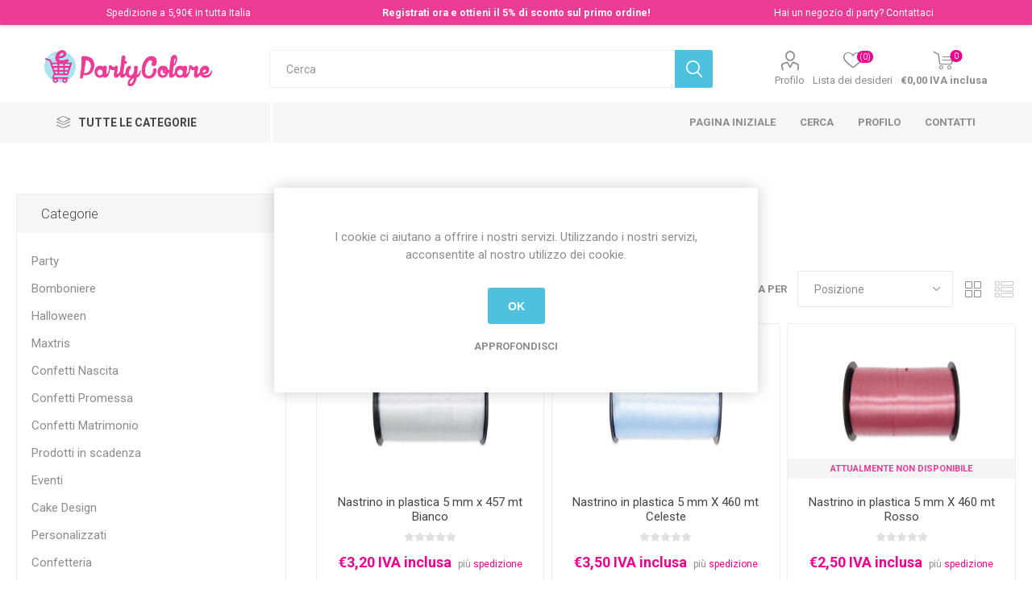

--- FILE ---
content_type: text/html; charset=utf-8
request_url: https://shop.partycolare.it/5-mm
body_size: 23976
content:
<!DOCTYPE html><html lang=it class=html-category-page><head><title>Partycolare- 5 mm</title><meta charset=UTF-8><meta name=description content="Tutto per la Festa, Cake Design e Giocattoli - giocheria"><meta name=keywords content="Festa,Compleanno,Party,Matrimonio,Nascita,Battesimo,Confetti,Promessa,Prima Comunione,Cresima,GIOCHERIA,Decora,Lego,Clementoni,Hasbro,Mattel,Maxtris. Aristea,Confetteria"><meta name=generator content=nopCommerce><meta name=viewport content="width=device-width, initial-scale=1, maximum-scale=1, user-scalable=0"><link href="https://fonts.googleapis.com/css?family=Roboto:300,400,700&amp;subset=cyrillic-ext,greek-ext&amp;display=swap" rel=stylesheet><link href="https://fonts.googleapis.com/css2?family=Poppins:wght@400;600&amp;display=swap" rel=stylesheet><style>body{margin:0;font-family:"Poppins",sans-serif;padding-top:42px !important}.promo-bar{background-color:#ed3c96;color:#fff;font-size:12.5px;padding:6px 12px;display:flex;justify-content:space-between;align-items:center;position:fixed;top:0;left:0;width:100%;z-index:9999;box-shadow:0 2px 4px rgba(0,0,0,.15)}.promo-bar>div{flex:1;text-align:center;min-width:160px;margin:2px 0}.promo-center{font-weight:600}.promo-mobile{display:none;font-weight:600;text-align:center;width:100%}@media(max-width:600px){body{padding-top:24px !important}.promo-bar{font-size:10px;padding:2px 6px}.promo-bar>div:not(.promo-mobile){display:none}.promo-mobile{display:block}}a{color:#fff;text-decoration:none}</style><script>document.write(`
    <div class="promo-bar">
      <div class="promo-left">Spedizione a 5,90€ in tutta Italia</div>
      <div class="promo-center">
        <a href="https://shop.partycolare.it/register">Registrati ora e ottieni il 5% di sconto sul primo ordine!</a>
      </div>
      <div class="promo-right">
        Hai un negozio di party? <a href="https://shop.partycolare.it/contactus">Contattaci</a>
      </div>
      <div class="promo-mobile">
        <a href="https://shop.partycolare.it/register">Registrati ora e ottieni il 5% di sconto sul primo ordine!</a>
      </div>
    </div>
  `)</script><script>(function(n,t,i,r,u){n[r]=n[r]||[];n[r].push({"gtm.start":(new Date).getTime(),event:"gtm.js"});var e=t.getElementsByTagName(i)[0],f=t.createElement(i),o=r!="dataLayer"?"&l="+r:"";f.async=!0;f.src="https://www.googletagmanager.com/gtm.js?id="+u+o;e.parentNode.insertBefore(f,e)})(window,document,"script","dataLayer","GTM-WFHT53JM")</script><script>!function(n,t,i,r,u,f,e){n.fbq||(u=n.fbq=function(){u.callMethod?u.callMethod.apply(u,arguments):u.queue.push(arguments)},n._fbq||(n._fbq=u),u.push=u,u.loaded=!0,u.version="2.0",u.queue=[],f=t.createElement(i),f.async=!0,f.src=r,e=t.getElementsByTagName(i)[0],e.parentNode.insertBefore(f,e))}(window,document,"script","https://connect.facebook.net/en_US/fbevents.js");fbq("init","656754541447827");fbq("track","PageView")</script><noscript><img height=1 width=1 style=display:none src="https://www.facebook.com/tr?id=656754541447827&amp;ev=PageView&amp;noscript=1"></noscript><meta name=google-site-verification content=xjzri-5s7jcNp9Tr5TTk4A8IHopfxT9d6Sn21RZH3CE><script>var _smartsupp=_smartsupp||{};_smartsupp.key="0be1d4a11235b628dafcf58869d18462eb318b3d";window.smartsupp||function(n){var i,t,r=smartsupp=function(){r._.push(arguments)};r._=[];i=n.getElementsByTagName("script")[0];t=n.createElement("script");t.type="text/javascript";t.charset="utf-8";t.async=!0;t.src="https://www.smartsuppchat.com/loader.js?";i.parentNode.insertBefore(t,i)}(document)</script><script>!function(n,t,i,r,u,f,e){n.fbq||(u=n.fbq=function(){u.callMethod?u.callMethod.apply(u,arguments):u.queue.push(arguments)},n._fbq||(n._fbq=u),u.push=u,u.loaded=!0,u.version="2.0",u.queue=[],f=t.createElement(i),f.async=!0,f.src=r,e=t.getElementsByTagName(i)[0],e.parentNode.insertBefore(f,e))}(window,document,"script","https://connect.facebook.net/en_US/fbevents.js");fbq("init","1105019076688633");fbq("track","PageView")</script><noscript><img height=1 width=1 style=display:none src="https://www.facebook.com/tr?id=1105019076688633&amp;ev=PageView&amp;noscript=1"></noscript><script src=//widget.trustpilot.com/bootstrap/v5/tp.widget.bootstrap.min.js async></script><script async src="https://www.googletagmanager.com/gtag/js?id=AW-801969216"></script><script>function gtag(){dataLayer.push(arguments)}window.dataLayer=window.dataLayer||[];gtag("js",new Date);gtag("config","AW-801969216")</script><script async src="https://www.googletagmanager.com/gtag/js?id=UA-92177172-1"></script><script>function gtag(){dataLayer.push(arguments)}window.dataLayer=window.dataLayer||[];gtag("js",new Date);gtag("config","UA-92177172-1")</script><link href=/Themes/Emporium/Content/css/styles.css rel=stylesheet><link href=/Themes/Emporium/Content/css/tables.css rel=stylesheet><link href=/Themes/Emporium/Content/css/mobile.css rel=stylesheet><link href=/Themes/Emporium/Content/css/480.css rel=stylesheet><link href=/Themes/Emporium/Content/css/768.css rel=stylesheet><link href=/Themes/Emporium/Content/css/1024.css rel=stylesheet><link href=/Themes/Emporium/Content/css/1280.css rel=stylesheet><link href=/Themes/Emporium/Content/css/1600.css rel=stylesheet><link href=/Plugins/SevenSpikes.Core/Styles/slick-slider-1.6.0.css rel=stylesheet><link href=/Plugins/SevenSpikes.Core/Styles/perfect-scrollbar.min.css rel=stylesheet><link href=/Plugins/SevenSpikes.Nop.Plugins.JCarousel/Styles/slick.css rel=stylesheet><link href=/Plugins/SevenSpikes.Nop.Plugins.JCarousel/Themes/Emporium/Content/JCarousel.css rel=stylesheet><link href=/Plugins/SevenSpikes.Nop.Plugins.InstantSearch/Themes/Emporium/Content/InstantSearch.css rel=stylesheet><link href=/Plugins/SevenSpikes.Nop.Plugins.AjaxCart/Themes/Emporium/Content/ajaxCart.css rel=stylesheet><link href=/Plugins/SevenSpikes.Nop.Plugins.ProductRibbons/Styles/Ribbons.common.css rel=stylesheet><link href=/Plugins/SevenSpikes.Nop.Plugins.ProductRibbons/Themes/Emporium/Content/Ribbons.css rel=stylesheet><link href=/Plugins/SevenSpikes.Nop.Plugins.QuickView/Themes/Emporium/Content/QuickView.css rel=stylesheet><link href=/lib/fineuploader/fine-uploader.min.css rel=stylesheet><link href="/Themes/Emporium/Content/css/theme.custom-2.css?v=79" rel=stylesheet><link href=https://shop.partycolare.it/news/rss/7 rel=alternate type=application/rss+xml title="Partycolare: News"><link rel=apple-touch-icon sizes=180x180 href=/icons/icons_0/apple-touch-icon.png><link rel=icon type=image/png sizes=32x32 href=/icons/icons_0/favicon-32x32.png><link rel=icon type=image/png sizes=16x16 href=/icons/icons_0/favicon-16x16.png><link rel=manifest href=/icons/icons_0/site.webmanifest><meta name=msapplication-TileColor content=#da532c><meta name=theme-color content=#ffffff><body class=category-page-body><div class=ajax-loading-block-window style=display:none></div><div id=dialog-notifications-success title=Notifica style=display:none></div><div id=dialog-notifications-error title=Errore style=display:none></div><div id=dialog-notifications-warning title=Avviso style=display:none></div><div id=bar-notification class=bar-notification-container data-close=Chiudi></div><!--[if lte IE 8]><div style=clear:both;height:59px;text-align:center;position:relative><a href=http://www.microsoft.com/windows/internet-explorer/default.aspx target=_blank> <img src=/Themes/Emporium/Content/img/ie_warning.jpg height=42 width=820 alt="You are using an outdated browser. For a faster, safer browsing experience, upgrade for free today."> </a></div><![endif]--><div class=master-wrapper-page><div class=responsive-nav-wrapper-parent><div class=responsive-nav-wrapper><div class=menu-title><span>Menu</span></div><div class=search-wrap><span>Cerca</span></div><div class=mobile-logo><a href="/" class=logo> <img alt=Partycolare title=Partycolare src=https://shop.partycolare.it/images/thumbs/0011512_e_logo_neg.png></a></div><div class=shopping-cart-link></div><div class=personal-button id=header-links-opener><span>Personal menu</span></div></div></div><div class=header><div class=header-upper><div class=header-selectors-wrapper></div></div><div class=header-lower><div class=header-logo><a href="/" class=logo> <img alt=Partycolare title=Partycolare src=https://shop.partycolare.it/images/thumbs/0011512_e_logo_neg.png></a></div><div class="search-box store-search-box"><div class=close-side-menu><span class=close-side-menu-text>Cerca</span> <span class=close-side-menu-btn>Close</span></div><form method=get id=small-search-box-form action=/search><input type=text class=search-box-text id=small-searchterms autocomplete=off name=q placeholder=Cerca aria-label="Cerca nel negozio"> <input type=hidden class=instantSearchResourceElement data-highlightfirstfoundelement=false data-minkeywordlength=2 data-defaultproductsortoption=15 data-instantsearchurl=/instantSearchFor data-searchpageurl=/search data-searchinproductdescriptions=true data-numberofvisibleproducts=7> <input type=submit class="button-1 search-box-button" value=Cerca></form></div><div class=header-links-wrapper><div class=header-links><ul><li><a href=/customer/info class="ico-account opener" data-loginurl=/login>Profilo</a><div class="profile-menu-box login-form-in-header"><div class=close-side-menu><span class=close-side-menu-text>Profilo</span> <span class=close-side-menu-btn>Close</span></div><div class=header-form-holder><a href=/register class=ico-register>Registrati</a> <a href=/login class=ico-login>Accesso</a></div></div><li><a href=/wishlist class=ico-wishlist> <span class=wishlist-label>Lista dei desideri</span> <span class=wishlist-qty>(0)</span> </a></ul><div class=mobile-flyout-wrapper><div class=close-side-menu><span class=close-side-menu-text>Carrello</span> <span class=close-side-menu-btn>Chiudi</span></div><div id=flyout-cart class=flyout-cart data-removeitemfromcarturl=/EmporiumTheme/RemoveItemFromCart data-flyoutcarturl=/EmporiumTheme/FlyoutShoppingCart><div id=topcartlink><a href=/cart class=ico-cart> <span class=cart-qty>0</span> <span class=cart-label> &#x20AC;0,00 IVA inclusa </span> </a></div><div class=mini-shopping-cart><div class=flyout-cart-scroll-area><p>Non ci sono articoli nel tuo carrello</div></div></div></div></div></div></div><div class=header-menu-parent><div class="header-menu categories-in-side-panel"><div class=category-navigation-list-wrapper><span class=category-navigation-title>Tutte le Categorie</span><ul class="category-navigation-list sticky-flyout"></ul></div><div class=close-menu><span class=close-menu-text>Menu</span> <span class=close-menu-btn>Close</span></div><input type=hidden value=false id=isRtlEnabled><ul class=top-menu><li class=all-categories><span>Tutte le Categorie</span><div class=plus-button></div><div class=sublist-wrap><ul class=sublist><li class=back-button><span>Back</span><li class=root-category-items><a class=with-subcategories href=/party>Party</a><div class=plus-button></div><div class=sublist-wrap><ul class=sublist><li class=back-button><span>Back</span><li><a href=/kit-party-2>Kit Party</a><li><a class=with-subcategories href=/accessori-festa>Accessori Festa</a><div class=plus-button></div><div class=sublist-wrap><ul class=sublist><li class=back-button><span>Back</span><li><a class=with-subcategories href=/cake-topper-2>Cake Topper</a><div class=plus-button></div><div class=sublist-wrap><ul class=sublist><li class=back-button><span>Back</span><li><a href=/personaggi-6>Personaggi</a><li><a href=/matrimoni>Matrimonio e Promessa</a><li><a href=/battesimo-2>Topper Battesimo</a><li><a href=/nascita-3>Topper Nascita</a><li><a href=/anniversario>Anniversario</a><li><a href=/cake-topper-generici>Cake Topper Generici</a></ul></div><li><a class=with-subcategories href=/sacchetti-alimentari>Contenitori per Alimentari</a><div class=plus-button></div><div class=sublist-wrap><ul class=sublist><li class=back-button><span>Back</span><li><a href=/decorati>Decorati</a><li><a href=/trasparenti>Trasparenti</a><li><a href=/happy-box-2>Happy Box</a></ul></div><li><a class=with-subcategories href=/alzatine>Alzatine</a><div class=plus-button></div><div class=sublist-wrap><ul class=sublist><li class=back-button><span>Back</span><li><a href=/carta-2>Alzatine in Cartoncino</a><li><a href=/plastica-4>Plastica</a></ul></div><li><a href=/pirottini-2>Pirottini</a><li><a href=/pick-in-cartoncino>Pick in Cartoncino</a><li><a href=/pignatte>Pignatte</a><li><a href=/inviti>Inviti</a><li><a href=/photo-booth>Photo Booth</a><li><a href=/fasce-premio>Fasce Premio</a><li><a href=/cappellini>Cappellini</a><li><a href=/fine-festa>Fine Festa</a><li><a href=/lanterne-e-fiori-galleggianti>Lanterne e Fiori Galleggianti</a><li><a href=/coccarde-strip>Coccarde Strip</a><li><a href=/glitter-2>Glitter</a><li><a href=/fumogeni>Fumogeni</a><li><a href=/altri-accessori>Altri Accessori</a><li><a href=/stickers-adesivi>Stickers Adesivi</a><li><a href=/cannucce>Cannucce</a><li><a href=/scritte-in-legno>Scritte in Legno</a><li><a href=/lettere-in-legno>Lettere in Legno</a><li><a href=/rotolo-tnt>Rotolo TNT</a><li><a href=/teli-in-velluto>Teli Velluto e Raso</a></ul></div><li><a href=/accessori-balloon-art>Art Balloon</a><li><a class=with-subcategories href=/addobbi-feste>Addobbi Feste</a><div class=plus-button></div><div class=sublist-wrap><ul class=sublist><li class=back-button><span>Back</span><li><a class=with-subcategories href=/festoni>Festoni</a><div class=plus-button></div><div class=sublist-wrap><ul class=sublist><li class=back-button><span>Back</span><li><a href=/cartoncino>Festoni in Cartoncino</a><li><a href=/plastica>Plastica</a><li><a href=/girandole>Girandole</a><li><a href=/addobbi-spirale>Addobbi Spirale</a><li><a href=/lettere-in-cartoncino>Lettere in Cartoncino</a><li><a href=/centrotavola>Centrotavola</a><li><a href=/fluffy>Fluffy</a></ul></div><li><a class=with-subcategories href=/coriandoli-da-tavolo>Coriandoli da Tavolo</a><div class=plus-button></div><div class=sublist-wrap><ul class=sublist><li class=back-button><span>Back</span><li><a href=/plastica-2>Plastica</a><li><a href=/foil>Foil</a><li><a href=/glitter>Glitter</a><li><a href=/carta>Coriandoli in Carta</a></ul></div><li><a class=with-subcategories href=/petali>Petali</a><div class=plus-button></div><div class=sublist-wrap><ul class=sublist><li class=back-button><span>Back</span><li><a href=/vellutino>Vellutino</a><li><a href=/poliestere>Poliestere</a></ul></div><li><a class=with-subcategories href=/rotolo-tulle>Rotolo Tulle</a><div class=plus-button></div><div class=sublist-wrap><ul class=sublist><li class=back-button><span>Back</span><li><a href=/5-cm>Altezza 5 Cm</a><li><a href=/125-cm>Altezza 12,5 Cm</a><li><a href=/altezza-25-cm>Altezza 25 Cm</a><li><a href=/altezza-50-cm>Altezza 50 cm</a></ul></div><li><a href=/margherite-in-tnt>Margherite in TNT</a><li><a href=/gambi-e-flute>Gambi e Flute</a><li><a href=/decostoffa-organza>Decostoffa Organza</a><li><a href=/rotolo-organza>Rotolo Organza</a><li><a href=/fiocco-nascita-2>Fiocchi</a></ul></div><li><a class=with-subcategories href=/bibite-analcoliche>Bibite</a><div class=plus-button></div><div class=sublist-wrap><ul class=sublist><li class=back-button><span>Back</span><li><a href=/aviva-3>Aviva</a><li><a href=/mignon>Mignon</a><li><a href=/prosecco-swart>Prosecco Swart</a><li><a href=/santero-958>Santero</a><li><a href=/spumanti-per-bambini>Spumanti per Bambini</a></ul></div><li><a class=with-subcategories href=/candeline>Candeline</a><div class=plus-button></div><div class=sublist-wrap><ul class=sublist><li class=back-button><span>Back</span><li><a href=/numeriche>Numerali</a><li><a href=/classica>Classica</a><li><a class=with-subcategories href=/stelo>Stelo</a><div class=plus-button></div><div class=sublist-wrap><ul class=sublist><li class=back-button><span>Back</span><li><a href=/fili-luminosi>Fili Luminosi</a><li><a href=/matite>Matite</a></ul></div><li><a class=with-subcategories href=/sagomate>Sagomate</a><div class=plus-button></div><div class=sublist-wrap><ul class=sublist><li class=back-button><span>Back</span><li><a href=/generico>Generico</a><li><a href=/personaggi-3>Candele Personaggi</a></ul></div><li><a href=/fontane-flamb%C3%A8>Fontane Flamb&#xE8;</a><li><a class=with-subcategories href=/picks>Picks</a><div class=plus-button></div><div class=sublist-wrap><ul class=sublist><li class=back-button><span>Back</span><li><a href=/generico-2>Picks Generici</a><li><a href=/personaggi-4>Picks Personaggi</a></ul></div></ul></div><li><a class=with-subcategories href=/cialda-per-torta>Cialda per Torta</a><div class=plus-button></div><div class=sublist-wrap><ul class=sublist><li class=back-button><span>Back</span><li><a href=/eventi-2>Eventi</a></ul></div><li><a class=with-subcategories href=/coordinati>Coordinati</a><div class=plus-button></div><div class=sublist-wrap><ul class=sublist><li class=back-button><span>Back</span><li><a class=with-subcategories href=/fantasie>Fantasie</a><div class=plus-button></div><div class=sublist-wrap><ul class=sublist><li class=back-button><span>Back</span><li><a href=/addio-al-nubilato-celibato>Addio al Nubilato - Celibato</a><li><a href=/positano>positano</a><li><a href=/tropical>Tropical</a><li><a href=/usa>USA</a><li><a href=/ortensia>Ortensia</a><li><a href=/glitter-oro>Glitter Oro</a><li><a href=/coordinato-tavola-sicilia>Sicilia</a><li><a href=/gnomi-2>Gnomi</a><li><a href=/parigi-2>Parigi</a><li><a href=/boho>Boho</a><li><a href=/superhero>Superhero</a><li><a href=/fenicotteri>Fenicotteri</a><li><a href=/hybrid>Hybrid</a><li><a href=/mandala>Mandala</a><li><a href=/gaming>Gaming</a><li><a href=/animali-del-bosco-2>Animali del Bosco</a><li><a href=/cinema>Cinema</a><li><a href=/animalier>Animalier</a><li><a href=/pet-2>Pet</a><li><a href=/aereo>Aereo</a><li><a href=/arca-di-no%C3%A8>Arca di No&#xE8;</a><li><a href=/ballerina>Ballerina</a><li><a href=/bandiera-a-scacchi>Bandiera a scacchi</a><li><a href=/cactus>Cactus</a><li><a href=/cavalli>Cavalli</a><li><a href=/cigno>Cigno</a><li><a href=/circo>Circo</a><li><a href=/coccinella>Coccinella</a><li><a href=/coriandoli>Coriandoli</a><li><a href=/costructions>Costructions</a><li><a href=/cakeparty>Cake Party</a><li><a href=/dinosauri>Dinosauri</a><li><a class=with-subcategories href=/elefantino>Elefantino</a><div class=plus-button></div><div class=sublist-wrap><ul class=sublist><li class=back-button><span>Back</span><li><a href=/elefantino-celeste>Celeste</a><li><a href=/elefantino-rosa>Rosa</a></ul></div><li><a href=/farfalle>Farfalle</a><li><a href=/fattoria>Fattoria</a><li><a href=/gatto>Gatto</a><li><a href=/giostra>Giostra</a><li><a href=/girandole-2>Girandole</a><li><a href=/giungla>Giungla</a><li><a href=/gufi>Gufi</a><li><a href=/hawaii>Hawaii</a><li><a href=/little-star>Little Star</a><li><a href=/marinaresco>Marinaresco</a><li><a href=/musica>Musica</a><li><a href=/narvalo-2>Narvalo</a><li><a href=/oceano>Oceano</a><li><a href=/petaloso>Fiore</a><li><a href=/pirati>Pirati</a><li><a href=/poker>Poker</a><li><a href=/principesse>Princess e Prince</a><li><a href=/rainbow>Rainbow</a><li><a href=/sirena>Sirena</a><li><a href=/smile>Smile</a><li><a href=/spazio>Spazio</a><li><a href=/tucano>Tucano</a><li><a href=/unicorno>Unicorno</a></ul></div><li><a class=with-subcategories href=/linea-bio>Monocolore</a><div class=plus-button></div><div class=sublist-wrap><ul class=sublist><li class=back-button><span>Back</span><li><a href=/avorio>Avorio</a><li><a href=/arancio-3>Arancio</a><li><a href=/argento-2>Coordinato Argento</a><li><a href=/bianco-3>Bianco</a><li><a href=/blu-2>Blu</a><li><a href=/celeste-3>Celeste</a><li><a href=/fucsia-4>Coordinato Fucsia</a><li><a href=/giallo-3>Giallo</a><li><a href=/lilla-2>Lilla</a><li><a href=/nero-4>Nero</a><li><a href=/oro-2>Oro</a><li><a href=/rosa-3>Rosa</a><li><a href=/rosso-4>Rosso</a><li><a href=/trasparente>Trasparente</a><li><a href=/verde-2>Verde</a><li><a href=/verde-mela-2>Verde Mela</a><li><a href=/viola>Viola</a><li><a href=/tiffany-2>Tiffany</a><li><a href=/rosa-gold>Rosa Gold</a><li><a href=/bordeaux>Bordeaux</a><li><a href=/etoupe>Etoupe</a><li><a href=/kraft-2>Kraft</a></ul></div><li><a href=/linea-bio-2>Linea Bio</a><li><a class=with-subcategories href=/personaggi-5>Personaggi</a><div class=plus-button></div><div class=sublist-wrap><ul class=sublist><li class=back-button><span>Back</span><li><a href=/44-gatti>44 Gatti</a><li><a href=/bluey-2>Bluey</a><li><a href=/stitch-2>Stitch</a><li><a href=/doraemon>Doraemon</a><li><a href=/transformers-3>Transformers</a><li><a href=/hot-wheels-2>Hot Wheels</a><li><a href=/hello-kitty-2>Hello Kitty</a><li><a href=/simone>Simone</a><li><a href=/k-pop-demon-hunters>K-Pop Demon Hunters</a><li><a href=/ariel>Ariel</a><li><a href=/avengers>Avengers</a><li><a href=/baby-shark>Baby Shark</a><li><a href=/barbie>Barbie</a><li><a href=/batman>Batman</a><li><a href=/motogp>Moto Gp</a><li><a href=/bing>Bing</a><li><a href=/blues-clues>Blue&#x27;s Clues</a><li><a href=/cars>Cars</a><li><a href=/cocomelon-2>Cocomelon</a><li><a href=/dory>Dory</a><li><a href=/cry-babies-2>Cry Babies</a><li><a href=/encanto-2>Encanto</a><li><a href=/battle-royal>Fortnite - Battle Royal</a><li><a href=/frozen>Frozen</a><li><a href=/heidi>Heidi</a><li><a href=/gabbys-dollhouse>Gabby&#x27;s Dollhouse</a><li><a href=/jake-il-pirata>Jake il Pirata</a><li><a href=/gli-incredibili>Gli Incredibili</a><li><a href=/kung-fu-panda>Kung Fu Panda</a><li><a href=/la-bella-la-bestia>La Bella &amp; la Bestia</a><li><a href=/harley-quinn-2>Harley Quinn</a><li><a href=/harry-potter>Harry Potter</a><li><a href=/ladybug>Ladybug</a><li><a href=/il-re-leone>Il Re Leone</a><li><a href=/lego>Lego</a><li><a href=/lol-surprise>Lol Surprise</a><li><a href=/masha-orso>Masha &amp; Orso</a><li><a href=/me-contro-te>Me Contro Te</a><li><a href=/party-minecraft>Minecraft</a><li><a href=/minions>Minions</a><li><a class=with-subcategories href=/minnie>Minnie</a><div class=plus-button></div><div class=sublist-wrap><ul class=sublist><li class=back-button><span>Back</span><li><a href=/infant-minnie>Infant Minnie</a><li><a href=/minnie-baby>Minnie Baby</a><li><a href=/minnie-vintage>Minnie Vintage</a><li><a href=/minnie-happy-helpers>Minnie Happy Helpers</a></ul></div><li><a href=/my-little-pony>My Little Pony</a><li><a href=/oceania>Oceania</a><li><a href=/paw-patrol>Paw Patrol</a><li><a href=/peppa-pig>Peppa pig</a><li><a href=/principessa-sofia>Pincipessa Sofia</a><li><a href=/pok%C3%A9mon-pikachu>Pok&#xE9;mon Pikachu</a><li><a href=/principesse-disney>Principesse Disney</a><li><a href=/puffi>Puffi</a><li><a href=/rainbow-high-2>Rainbow High</a><li><a href=/sam-il-pompiere>Sam il Pompiere</a><li><a href=/shimmer-shine>Shimmer &amp; shine</a><li><a href=/sonic-2>Sonic</a><li><a href=/spiderman>Spiderman</a><li><a href=/spongebob>Spongebob</a><li><a href=/super-wings>Super Wings</a><li><a href=/super-mario>Super Mario</a><li><a href=/pjmasks>Pj Masks</a><li><a href=/tartarughe-ninja>Tartarughe Ninja</a><li><a class=with-subcategories href=/topolino>Topolino</a><div class=plus-button></div><div class=sublist-wrap><ul class=sublist><li class=back-button><span>Back</span><li><a href=/intanto-mickey>Infant Mickey</a><li><a href=/topolino-baby>Topolino Baby</a><li><a href=/topolino-vintage>Topolino Vintage</a><li><a href=/topolino-playful>Topolino playful</a></ul></div><li><a href=/toy-story>Toy Story</a><li><a href=/trolls>Trolls</a><li><a href=/trenino-thomas>Trenino Thomas</a><li><a href=/vampirina>Vampirina</a><li><a href=/winnie-the-pooh>Winnie The Pooh</a><li><a href=/squid-game>Squid Game</a><li><a href=/winx>Winx</a></ul></div><li><a class=with-subcategories href=/pois-2>Pois</a><div class=plus-button></div><div class=sublist-wrap><ul class=sublist><li class=back-button><span>Back</span><li><a href=/argento-3>Argento</a><li><a href=/avorio-2>Avorio</a><li><a href=/celeste-4>Celeste</a><li><a href=/fucsia-5>Pois Fucsia</a><li><a href=/giallo-4>Giallo</a><li><a href=/lilla-3>Lilla</a><li><a href=/multicolore>Multicolore</a><li><a href=/nero-5>Nero</a><li><a href=/oro-3>Oro</a><li><a href=/rosso-5>Rosso</a><li><a href=/verde-mela-3>Verde Mela</a></ul></div><li><a class=with-subcategories href=/ricorrenze>Eventi</a><div class=plus-button></div><div class=sublist-wrap><ul class=sublist><li class=back-button><span>Back</span><li><a href=/boy-or-girl>Boy or Girl?</a><li><a href=/25-anniversario>25&#xB0; Anniversario</a><li><a href=/50-anniversario>50&#xB0; Anniversario</a><li><a href=/battesimo>Coordinato Battesimo</a><li><a class=with-subcategories href=/compleanno-3>Compleanno</a><div class=plus-button></div><div class=sublist-wrap><ul class=sublist><li class=back-button><span>Back</span><li><a href=/primo-compleanno>Primo compleanno</a><li><a href=/18-anni-2>18 anni</a><li><a href=/30-anni>30 Anni</a><li><a href=/40-anni>40 Anni</a><li><a href=/50-anni>50 Anni</a><li><a href=/60-anni>60 Anni</a><li><a href=/70-anni>70 Anni</a><li><a href=/80-anni>80 Anni</a><li><a href=/90-anni>90 Anni</a><li><a href=/100-anni>100 Anni</a><li><a href=/generico-5>Generico</a></ul></div><li><a href=/cresima>Cresima</a><li><a href=/diploma>Diploma</a><li><a href=/festa-del-pap%C3%A0>Festa del Pap&#xE0;</a><li><a href=/festa-della-mamma>Festa della Mamma</a><li><a href=/matrimonio>Matrimonio</a><li><a href=/nascita-2>Nascita</a><li><a href=/natale-3>Natale</a><li><a href=/pensione>Pensione</a><li><a href=/prima-comunione>Prima Comunione</a><li><a href=/promessa>Promessa</a><li><a href=/san-valentino-2>San Valentino</a><li><a href=/halloween>Halloween</a><li><a href=/bride-to-be>Bride To Be</a><li><a href=/anniversario-3>Anniversario</a><li><a href=/mom-to-be>Mom To Be</a><li><a href=/oh-baby-2>Oh Baby</a></ul></div><li><a class=with-subcategories href=/sport-2>Sport</a><div class=plus-button></div><div class=sublist-wrap><ul class=sublist><li class=back-button><span>Back</span><li><a href=/basket>Basket</a><li><a class=with-subcategories href=/calcio>Calcio</a><div class=plus-button></div><div class=sublist-wrap><ul class=sublist><li class=back-button><span>Back</span><li><a href=/generico-4>Generico</a><li><a href=/juventus>Juventus</a><li><a href=/milan>Milan</a><li><a href=/inter>Inter</a><li><a href=/roma>Roma</a><li><a href=/napoli>Napoli</a></ul></div><li><a href=/tennis>Tennis</a></ul></div></ul></div><li><a href=/giochi-pirotecnici>Giochi Pirotecnici</a><li><a href=/monouso>Monouso</a><li><a class=with-subcategories href=/palloncini>Palloncini</a><div class=plus-button></div><div class=sublist-wrap><ul class=sublist><li class=back-button><span>Back</span><li><a class=with-subcategories href=/lattice>Lattice</a><div class=plus-button></div><div class=sublist-wrap><ul class=sublist><li class=back-button><span>Back</span><li><a class=with-subcategories href=/lattice-2>Liscio</a><div class=plus-button></div><div class=sublist-wrap><ul class=sublist><li class=back-button><span>Back</span><li><a class=with-subcategories href=/confezione-da-100-pezzi>Confezioni da 100 Pezzi</a><div class=plus-button></div><div class=sublist-wrap><ul class=sublist><li class=back-button><span>Back</span><li><a href=/5-13-cm>5&quot;- 13 cm</a><li><a href=/7-19-cm>7&quot;- 19 cm</a><li><a href=/10-26-cm>10&quot;- 26 cm</a><li><a href=/12-30-cm>12&quot;- 30 cm</a><li><a href=/link>Link</a></ul></div><li><a href=/confezione-da-25-pezzi>20/25 pezzi</a><li><a class=with-subcategories href=/sagomato>Sagomato</a><div class=plus-button></div><div class=sublist-wrap><ul class=sublist><li class=back-button><span>Back</span><li><a href=/cuori>Cuori</a><li><a href=/modellabili>Modellabili</a><li><a href=/animali-2>Animali</a></ul></div></ul></div><li><a class=with-subcategories href=/stampato>Stampato</a><div class=plus-button></div><div class=sublist-wrap><ul class=sublist><li class=back-button><span>Back</span><li><a href=/da-lavorazione>Lavorazione</a><li><a href=/1020-pezzi>10/20 Pezzi</a></ul></div><li><a class=with-subcategories href=/metal>Metal</a><div class=plus-button></div><div class=sublist-wrap><ul class=sublist><li class=back-button><span>Back</span><li><a href=/5-13-cm-2>5&quot;- 13 cm Metal</a><li><a href=/10-26-cm-2>10&quot;- 26 cm Metal</a><li><a href=/12-30-cm-2>12&quot;-30 cm Metal</a></ul></div><li><a class=with-subcategories href=/mongolfiere>Mongolfiere</a><div class=plus-button></div><div class=sublist-wrap><ul class=sublist><li class=back-button><span>Back</span><li><a href=/19-48-cm>19&quot;/24&#x27;&#x27;</a><li><a href=/3238-80-cm>32&quot;/38&quot; - 80 cm</a><li><a href=/stampate>Stampate</a></ul></div><li><a href=/con-coriandoli>con coriandoli</a></ul></div><li><a class=with-subcategories href=/mylar>Mylar</a><div class=plus-button></div><div class=sublist-wrap><ul class=sublist><li class=back-button><span>Back</span><li><a class=with-subcategories href=/numerali>Numerali</a><div class=plus-button></div><div class=sublist-wrap><ul class=sublist><li class=back-button><span>Back</span><li><a href=/palloncino-mylar-numeri-maxi>Maxi</a><li><a href=/medi>Medi</a><li><a href=/micro>Micro</a><li><a href=/autoportanti>Autoportanti</a></ul></div><li><a class=with-subcategories href=/lettere-2>Lettere</a><div class=plus-button></div><div class=sublist-wrap><ul class=sublist><li class=back-button><span>Back</span><li><a href=/maxi-2>Maxi</a><li><a href=/medi-2>Medi</a><li><a href=/micro-2>Micro</a></ul></div><li><a class=with-subcategories href=/sagome>Sagome</a><div class=plus-button></div><div class=sublist-wrap><ul class=sublist><li class=back-button><span>Back</span><li><a href=/cuori-2>Cuori</a><li><a href=/satinate>Satinate</a><li><a href=/kurly>Kurly</a><li><a href=/lune>Lune</a><li><a href=/stelle>Stelle</a></ul></div><li><a class=with-subcategories href=/personaggi-7>Personaggi</a><div class=plus-button></div><div class=sublist-wrap><ul class=sublist><li class=back-button><span>Back</span><li><a href=/super-shape>Super Shape</a><li><a href=/mini-shape>Mini Shape</a><li><a href=/shape-45-cm>Shape 45 cm</a></ul></div><li><a href=/generici>Generici</a><li><a href=/eventi>Eventi</a></ul></div><li><a href=/chrome>Chrome/Glossy</a><li><a href=/bubble>Bubble</a><li><a href=/specchio>Specchio</a><li><a href=/bobo-balloons>Bobo Balloons</a><li><a href=/kit>Kit</a></ul></div><li><a class=with-subcategories href=/sparacoriandoli>Sparacoriandoli</a><div class=plus-button></div><div class=sublist-wrap><ul class=sublist><li class=back-button><span>Back</span><li><a href=/nascita>Ricorrenze</a><li><a href=/sport>Sport</a><li><a href=/compleanno-2>Sparacoriandoli Compleanno</a><li><a href=/multicolor>Multicolor</a><li><a href=/monocolore>Monocolore</a><li><a href=/generico-3>Generico</a></ul></div><li><a href=/torte-scenografiche>Torte Scenografiche</a><li><a class=with-subcategories href=/tovaglie>Tovaglie</a><div class=plus-button></div><div class=sublist-wrap><ul class=sublist><li class=back-button><span>Back</span><li><a class=with-subcategories href=/carta-3>Carta</a><div class=plus-button></div><div class=sublist-wrap><ul class=sublist><li class=back-button><span>Back</span><li><a href=/rotolo>Rotolo</a><li><a href=/pretagliate>Pretagliate</a></ul></div><li><a href=/plastica-5>Plastica</a><li><a href=/tnt>TNT</a><li><a href=/girotavola>Girotavola</a><li><a href=/runner>Runner</a></ul></div><li><a class=with-subcategories href=/tovaglioli>Tovaglioli</a><div class=plus-button></div><div class=sublist-wrap><ul class=sublist><li class=back-button><span>Back</span><li><a href=/monocolore-2>monocolore</a><li><a href=/pois-3>pois</a><li><a href=/lettere-4>lettere</a></ul></div></ul></div><li class=root-category-items><a class=with-subcategories href=/bomboniere>Bomboniere</a><div class=plus-button></div><div class=sublist-wrap><ul class=sublist><li class=back-button><span>Back</span><li><a href=/bomboniere-finite>Bomboniere Complete</a><li><a href=/accessori>Accessori</a><li><a href=/applique>Applique</a><li><a href=/bigliettini>Bigliettini</a><li><a href=/fiorellini>Fiorellini</a><li><a class=with-subcategories href=/nastrini>Nastrini</a><div class=plus-button></div><div class=sublist-wrap><ul class=sublist><li class=back-button><span>Back</span><li><a class=with-subcategories href=/doppio-raso>Doppio Raso</a><div class=plus-button></div><div class=sublist-wrap><ul class=sublist><li class=back-button><span>Back</span><li><a href=/3-mm>3 mm</a><li><a href=/6-mm>6 mm</a><li><a href=/10-mm>10 mm</a><li><a href=/15-mm>15 mm</a><li><a href=/25-mm>25 mm</a><li><a href=/40-mm>40 mm</a></ul></div><li><a href=/rafia-e-juta>Rafia e Juta</a><li><a href=/lurex>Lurex</a><li><a href=/nastro-satin>Nastro Satin</a><li><a href=/cordoncino-3-capi>Cordoncino 3 Capi</a><li><a class=with-subcategories href=/organza>Organza</a><div class=plus-button></div><div class=sublist-wrap><ul class=sublist><li class=back-button><span>Back</span><li><a href=/rotolo-nastro-organza-6mm-50mt>Organza 6 mm</a><li><a href=/rotolo-nastro-organza-10mm-50mt>Organza 10 mm</a><li><a href=/nastro-organza-50mt-x-15mm>Organza 15 mm</a><li><a href=/rotolo-nastro-organza-20mm-50mt>Organza 20 mm</a><li><a href=/rotolo-nastro-organza-25mtx25mm>Organza 25 mm</a><li><a href=/rotolo-nastro-organza-40mm-50mt>Organza 40 mm</a><li><a href=/nastro-organza-mt9-x38mm>Tubolare 38 mm</a></ul></div><li><a href=/chiffon>Chiffon</a></ul></div><li><a href=/oggettistica>Oggettistica</a><li><a href=/sacchetti>Sacchetti</a><li><a class=with-subcategories href=/scatoline>Scatoline</a><div class=plus-button></div><div class=sublist-wrap><ul class=sublist><li class=back-button><span>Back</span><li><a class=with-subcategories href=/cartoncino-2>Cartoncino</a><div class=plus-button></div><div class=sublist-wrap><ul class=sublist><li class=back-button><span>Back</span><li><a href=/nascita-4>Nascita</a><li><a href=/battesimo-3>Scatoline Battesimo</a><li><a href=/prima-comunione-2>Prima Comunione</a><li><a href=/18-anni>Scatoline 18 Anni</a><li><a href=/promessa-2>Promessa</a><li><a href=/matrimonio-2>Matrimonio</a><li><a href=/generiche>Generiche</a></ul></div><li><a href=/plexiglass>Plexiglass</a><li><a href=/pvc>PVC</a></ul></div><li><a href=/scritte-in-legno-2>Scritte in Legno</a><li><a href=/velo-fata>Velo Fata</a><li><a href=/vetro>Barattoli e Provette</a></ul></div><li class=root-category-items><a href=/halloween-2>Halloween</a><li class=root-category-items><a class=with-subcategories href=/eventi-4>Eventi</a><div class=plus-button></div><div class=sublist-wrap><ul class=sublist><li class=back-button><span>Back</span><li><a class=with-subcategories href=/laurea-6>Laurea</a><div class=plus-button></div><div class=sublist-wrap><ul class=sublist><li class=back-button><span>Back</span><li><a href=/laurea>Tavola Laurea</a><li><a href=/laurea-2>Cake Topper Laurea</a><li><a href=/laurea-3>Bomboniere e Accessori Laurea</a><li><a href=/confetti-per-la-laurea>Confetti Laurea</a><li><a href=/accessori-laurea-2>Accessori Laurea</a><li><a href=/biglietti-auguri-laurea-3>Biglietti Auguri Laurea</a><li><a href=/laurea-palloncini>Palloncini Laurea</a><li><a href=/cannon-laurea>Cannon Laurea</a><li><a href=/decorazioni-torte-laurea>Decorazioni Torte Laurea</a></ul></div></ul></div><li class=root-category-items><a class=with-subcategories href=/cake-design>Cake Design</a><div class=plus-button></div><div class=sublist-wrap><ul class=sublist><li class=back-button><span>Back</span><li><a class=with-subcategories href=/accessori-2>Accessori Cake Design</a><div class=plus-button></div><div class=sublist-wrap><ul class=sublist><li class=back-button><span>Back</span><li><a href=/beccucci-e-sac-a-poche>Beccucci e Sac a Poche</a><li><a href=/tagliapasta>Tagliapasta</a><li><a href=/pioli>Pioli</a><li><a href=/spatole>Spatole</a><li><a href=/altro-2>Altri Accessori</a><li><a href=/bastoncini-cake-pops>Bastoncini Cake Pops</a></ul></div><li><a class=with-subcategories href=/alimenti>Alimenti</a><div class=plus-button></div><div class=sublist-wrap><ul class=sublist><li class=back-button><span>Back</span><li><a href=/altro-3>Altro</a><li><a href=/aromi>Aromi</a><li><a href=/coloranti-gel>Coloranti Gel</a><li><a href=/coloranti-spray>Coloranti Spray</a><li><a href=/decorazioni-in-ostia>Decorazioni in Ostia</a><li><a href=/decorazioni-in-zucchero>Decorazioni in Zucchero</a><li><a href=/decorpenne>Decorpenne</a><li><a href=/pasta-da-zucchero>Pasta da Zucchero</a><li><a href=/linea-partycolare>Linea Partycolare</a><li><a href=/decorazioni-in-gelatina>Decorazioni in Gelatina</a><li><a href=/bagne-per-dolci>Estratti e Bagne</a><li><a href=/colorante-liposolubile>Colorante Liposolubile</a><li><a href=/colorante-in-polvere-2>Colorante in Polvere</a><li><a href=/additivi-e-lieviti>Additivi e Lieviti</a><li><a href=/drip-choc-2>Drip Choc</a><li><a href=/colorante-liquido>Colorante Liquido</a></ul></div><li><a href=/finger-food>Finger Food</a><li><a href=/pirottini>Pirottini</a><li><a class=with-subcategories href=/polistirolo>Polistirolo</a><div class=plus-button></div><div class=sublist-wrap><ul class=sublist><li class=back-button><span>Back</span><li><a href=/polistirolo-3d>Polistirolo 3d</a></ul></div><li><a href=/porta-torta>Porta Torta</a><li><a href=/sotto-torta>Sottotorta</a><li><a href=/stampo-policarbonato>Policarbonato e Plastica</a><li><a href=/teglie>Teglie</a><li><a class=with-subcategories href=/vassoi>Vassoi</a><div class=plus-button></div><div class=sublist-wrap><ul class=sublist><li class=back-button><span>Back</span><li><a href=/pizzi-in-carta>Pizzi in Carta</a><li><a href=/vassoi-e-coperchi-medoro>Vassoi e Coperchi Medoro</a><li><a href=/vassoi-stella-e-zuppiere>Vassoi Stella e Zuppiere</a><li><a href=/vassoi-profitterol>Vassoi Profitterol</a><li><a href=/vaschetta-tiramisu>Vaschetta Tiramisu&#x27;</a></ul></div><li><a href=/stampi-in-silicone>Stampi in Silicone</a><li><a href=/decorazioni-torta-in-plastica>Decorazioni Torta in Plastica</a><li><a href=/girotorta>Girotorta</a></ul></div><li class=root-category-items><a class=with-subcategories href=/personalizzati>Personalizzati</a><div class=plus-button></div><div class=sublist-wrap><ul class=sublist><li class=back-button><span>Back</span><li><a href=/biglietti-invito>Biglietti Invito</a><li><a href=/scatoline-2>Scatoline</a><li><a href=/cake-topper-4>Cake Topper</a><li><a href=/applique-e-segnaposto>Applique e Segnaposto</a><li><a href=/palline-natalizie>Palline Natalizie</a><li><a href=/scritte-in-plexiglas>Scritte in plexiglas</a></ul></div><li class=root-category-items><a class=with-subcategories href=/confetti>Confetteria</a><div class=plus-button></div><div class=sublist-wrap><ul class=sublist><li class=back-button><span>Back</span><li><a class=with-subcategories href=/accessori-confettata>Accessori Confettata</a><div class=plus-button></div><div class=sublist-wrap><ul class=sublist><li class=back-button><span>Back</span><li><a href=/contenitori-per-dolci>Contenitori per Dolci</a><li><a href=/cucchiai-per-confettata>Cucchiai per Confettata</a></ul></div><li><a href=/cioccolato>Cioccolato</a><li><a href=/ciocopistacchio>Ciocopistacchio</a><li><a href=/imbustati>Imbustati</a><li><a href=/les-perles>Les Perles</a><li><a href=/confetti-lettere-maxtris>Lettere Maxtris</a><li><a href=/mandorla>Mandorla</a><li><a href=/ricci>Ricci</a><li><a href=/ripieni>Ripieni</a><li><a href=/sfumati>Sfumati</a><li><a href=/coni-riso>Coni Riso</a><li><a class=with-subcategories href=/dolci-e-caramelle>Dolci e Caramelle</a><div class=plus-button></div><div class=sublist-wrap><ul class=sublist><li class=back-button><span>Back</span><li><a href=/marshmallow>Marshmallow</a><li><a href=/caramelle>Caramelle</a><li><a href=/cioccolatini>Cioccolata</a><li><a href=/lecca-lecca-e-candy-cane>Lecca Lecca e Candy Cane</a><li><a href=/mms>M&amp;M&#x27;s</a><li><a href=/macaron>Macarons</a><li><a href=/donuts-2>Donuts</a></ul></div><li><a href=/riso-antimacchia>Riso Antimacchia</a></ul></div><li class=root-category-items><a class=with-subcategories href=/stagionali>Stagionali</a><div class=plus-button></div><div class=sublist-wrap><ul class=sublist><li class=back-button><span>Back</span><li><a href=/pasqua>Pasqua</a><li><a href=/san-valentino>San Valentino</a><li><a class=with-subcategories href=/estivo>Estivo</a><div class=plus-button></div><div class=sublist-wrap><ul class=sublist><li class=back-button><span>Back</span><li><a href=/accessori-mare>Accessori</a><li><a href=/giocattoli-4>Giocattoli</a><li><a href=/ombrelloni>Ombrelloni</a><li><a href=/borse-termiche>Borse Termiche</a><li><a href=/parasole>Parasole</a><li><a href=/citronella>Citronella</a><li><a href=/ciabatte>Ciabatte</a><li><a href=/occhiali-da-sole>Occhiali da Sole</a></ul></div><li><a href=/capodanno>Capodanno</a><li><a href=/befana>Befana</a><li><a href=/festa-del-pap%C3%A0-3>Festa del Pap&#xE0;</a><li><a href=/festa-della-mamma-3>Festa della Mamma</a><li><a href=/festa-dei-nonni-2>Festa dei Nonni</a></ul></div><li class=root-category-items><a class=with-subcategories href=/giocattoli>Giocattoli</a><div class=plus-button></div><div class=sublist-wrap><ul class=sublist><li class=back-button><span>Back</span><li><a href=/accessori-bimba>Accessori Bimba</a><li><a href=/accessori-bimbi>Accessori Bimbi</a><li><a href=/tazze-in-ceramica>Accessori Colazione</a><li><a href=/accessori-stanzetta>Accessori Stanzetta</a><li><a href=/action-figures>Action Figures</a><li><a href=/animali>Animali Giocattolo</a><li><a href=/armi-giocattolo>Armi Giocattolo</a><li><a href=/arredamento-stanza>Arredamento Stanza</a><li><a href=/arte-e-mestieri>Arte e Mestieri</a><li><a href=/peluche-e-bambole>Bambole e Accessori</a><li><a href=/bicchieri-antigoccia>Bicchieri Antigoccia</a><li><a href=/calze-befana>Calze Befana</a><li><a href=/carte-da-gioco-e-fiches>Carte da Gioco e Fiches</a><li><a href=/cavalcabili>Cavalcabili</a><li><a href=/creativi>Creativi</a><li><a href=/giocare-a-fare-i-grandi>Giocare a Fare i Grandi</a><li><a href=/diari-segreti>Diario Segreto</a><li><a href=/educativi>Educativi</a><li><a href=/elettrico>Elettrico</a><li><a href=/giochi-allaperto>Giochi all&#x27;Aperto</a><li><a href=/giochi-da-sala>Giochi da Sala</a><li><a href=/giochi-di-societ%C3%A0>Giochi di Societ&#xE0;</a><li><a href=/giochi-prima-infanzia>Giochi Prima infanzia</a><li><a href=/gioielli-per-bambina>Gioielli per bambina</a><li><a href=/lego_>Lego</a><li><a href=/mare>Mare</a><li><a href=/mattoncini-e-costruzioni>Mattoncini e Costruzioni</a><li><a href=/musicali>musicali</a><li><a href=/ombrelli>Ombrelli</a><li><a href=/palloni-e-palle>Palloni e Palle</a><li><a href=/uovissimo>Pasqualone</a><li><a href=/plastilina-2>Pasta Modellabile</a><li><a href=/peluche-2>Peluche</a><li><a href=/puzzle>Puzzle</a><li><a href=/salvadanai>Salvadanai</a><li><a href=/trolley-e-borse>Trolley e Borse</a><li><a href=/veicoli-e-radiocomandi>Veicoli e Radiocomandi</a></ul></div><li class=root-category-items><a class=with-subcategories href=/casa>Casa</a><div class=plus-button></div><div class=sublist-wrap><ul class=sublist><li class=back-button><span>Back</span><li><a href=/arredo-e-altro>Arredo e Altro</a><li><a href=/articoli-da-regalo-2>Regalistica</a><li><a href=/bicchieri-calici-e-caraffe>Bicchieri, Calici e Caraffe</a><li><a href=/bottiglie-barattoli-e-vasetti>Bottiglie, Barattoli e Vasetti</a><li><a href=/candele-e-profumatori>Candele e Profumatori</a><li><a href=/cesti-e-cestini>Cesti e Cestini</a><li><a href=/cornici-e-portafoto>Cornici e Portafoto</a><li><a href=/decorazioni>Decorazioni</a><li><a href=/giardinaggio>Giardinaggio</a><li><a href=/guardaroba>Guardaroba</a><li><a href=/insalatiere-e-coppe>Insalatiere e Coppe</a><li><a href=/lanterne-e-candelieri>Lanterne e Candelieri</a><li><a href=/materiale-elettrico>Materiale Elettrico</a><li><a href=/oggettistica-2>Oggettistica</a><li><a href=/orologi-e-sveglie>Orologi e Sveglie</a><li><a href=/pentole-e-padelle>Pentole e Padelle</a><li><a href=/piatti-e-ciotole>Piatti e Ciotole</a><li><a href=/piccoli-elettrodomestici>Piccoli Elettrodomestici</a><li><a href=/pirofile>Pirofile</a><li><a href=/portatutto>Portatutto</a><li><a href=/posate>Posate</a><li><a href=/potiche>Potiche e Alzatine</a><li><a href=/secchielli-e-accessori>Secchielli e Accessori</a><li><a href=/specchi>Specchi</a><li><a href=/tappeti-e-zerbini>Tappeti e Zerbini</a><li><a href=/tazze-e-tazzine>Tazze, Tazzine e Moche</a><li><a href=/utensili-cucina>Utensili Cucina</a><li><a href=/vasi>Vasi</a><li><a href=/sottovuoto>Sottovuoto e Custodie</a><li><a href=/accessori-bagno>accessori bagno</a></ul></div><li class=root-category-items><a class=with-subcategories href=/cartoleria>Cartoleria</a><div class=plus-button></div><div class=sublist-wrap><ul class=sublist><li class=back-button><span>Back</span><li><a class=with-subcategories href=/plastica-3>Nastri in plastica</a><div class=plus-button></div><div class=sublist-wrap><ul class=sublist><li class=back-button><span>Back</span><li><a href=/5-mm>5 mm</a><li><a href=/10-mm-2>Nastro 10 mm</a><li><a href=/31-mm>31 mm</a><li><a href=/50-mm>50 mm</a></ul></div><li><a href=/astucci>Astucci</a><li><a href=/batterie>Batterie</a><li><a href=/biglietti-dauguri>Biglietti d&#x27;Auguri</a><li><a href=/diari>Diari</a><li><a href=/ombrelli-2>Ombrelli</a><li><a href=/quaderni>Quaderni</a><li><a href=/raccoglitori>Raccoglitori</a><li><a href=/scolastica>Scolastica</a><li><a class=with-subcategories href=/zaini>Zaini e Trolley</a><div class=plus-button></div><div class=sublist-wrap><ul class=sublist><li class=back-button><span>Back</span><li><a href=/trolley-asilo>Trolley Asilo</a><li><a href=/trolley-estensibili>Trolley Estensibili</a><li><a href=/zaini-americani>Zaini Americani</a><li><a href=/zaini-asilo>Zaini Asilo</a><li><a href=/zaini-estensibili>Zaini Estensibili</a></ul></div><li><a class=with-subcategories href=/packaging>Packaging</a><div class=plus-button></div><div class=sublist-wrap><ul class=sublist><li class=back-button><span>Back</span><li><a href=/buste-in-carta>Buste in Carta</a><li><a href=/carta-regalo>Carta Regalo</a><li><a href=/carta-velina>Carta Velina</a><li><a href=/coccarde-2>Coccarde</a><li><a href=/imballo>Imballo</a><li><a href=/portabottiglie>Portabottiglie</a><li><a href=/sacchetti-2>Sacchetti</a></ul></div><li><a href=/sacche>Sacche</a><li><a class=with-subcategories href=/disegno>Disegno</a><div class=plus-button></div><div class=sublist-wrap><ul class=sublist><li class=back-button><span>Back</span><li><a href=/cartoncini>Cartoncini</a><li><a href=/tempere>Tempere</a><li><a href=/colori-a-matita>Colori</a><li><a href=/album>Album</a></ul></div><li><a href=/vario>Vario</a><li><a href=/libri-da-colorare>Libri da colorare e Fiabe</a><li><a href=/calcolatrici>Calcolatrici</a><li><a href=/articoli-da-regalo-4>Articoli da Regalo</a><li><a href=/porta-merende-e-borracce>Porta Merende e Borracce</a></ul></div><li class=root-category-items><a class=with-subcategories href=/carnevale>Carnevale</a><div class=plus-button></div><div class=sublist-wrap><ul class=sublist><li class=back-button><span>Back</span><li><a class=with-subcategories href=/costumi>Costumi</a><div class=plus-button></div><div class=sublist-wrap><ul class=sublist><li class=back-button><span>Back</span><li><a href=/bambino>Bambino</a><li><a href=/bambina>Bambina</a><li><a href=/uomo>Uomo</a><li><a href=/donna>Donna</a></ul></div><li><a href=/accessori-3>Accessori</a><li><a href=/cappelli>Cappelli e Copricapo</a><li><a href=/maschere>Maschere</a><li><a href=/parrucche>Parrucche</a><li><a href=/coloranti-viso>Colori per il viso</a><li><a href=/calze>Calze</a><li><a href=/colorante-spray-per-capelli>Spray Corpo e Capelli</a></ul></div><li class=root-category-items><a href=/outlet>Outlet</a><li class=root-category-items><a class=with-subcategories href=/natale-2>Natale</a><div class=plus-button></div><div class=sublist-wrap><ul class=sublist><li class=back-button><span>Back</span><li><a href=/accessori-4>Addobbi e Accessori Natalizi</a><li><a href=/biglietti-auguri>Biglietti di Auguri Natalizi</a><li><a href=/alberi>Alberi di Natale</a><li><a href=/articoli-da-regalo-3>Articoli da Regalo Natalizi</a><li><a href=/basi-per-albero>Basi e Supporti per Albero di Natale</a><li><a href=/candele-2>Candele Natalizie e Portacandele</a><li><a href=/caramelle-e-marshmallow>Caramelle e Marshmallow Natalizi</a><li><a href=/coordinati-tavola>Coordinati Tavola Natalizi</a><li><a href=/costumi-e-accessori>Costumi e Accessori Natalizi</a><li><a href=/decoupage>Decoupage e Craft Natalizio</a><li><a href=/decorazioni-casa>Decorazioni per la Casa Natalizia</a><li><a href=/accessori-e-decorazioni-torte>Decorazioni per Torte Natalizie e Accessori</a><li><a href=/fiocchi-natalizi>Fiocchi Decorativi Natalizi</a><li><a href=/fiori>Fiori e Composizioni Natalizie</a><li><a href=/giochi-e-altro>Giochi Natalizi e Idee Divertenti</a><li><a href=/gonfiabili>Gonfiabili Natalizi per Casa e Esterni</a><li><a href=/luci>Luci Natalizie e Illuminazioni</a><li><a href=/packaging-natalizio>Packaging Natalizio e Confezioni Regalo</a><li><a href=/palline-personalizzate>Palline Personalizzate</a><li><a href=/palline-con-nomi>Palline Natalizie Personalizzate con Nome</a><li><a href=/palline-di-natale>Palline di Natale e Decorazioni per Albero</a><li><a href=/palloncini-2>Palloncini Natalizi e Decorazioni Gonfiabili</a><li><a href=/palla-di-neve-con-nomi>Pendenti Natalizi Personalizzati</a><li><a href=/presepe>Presepi e Accessori Natalizi</a><li><a href=/puntali-per-albero>Puntali per Albero di Natale</a></ul></div></ul></div><li><a href="/">Pagina iniziale</a><li><a href=/search>Cerca</a><li><a href=/customer/info>Profilo</a><li><a href=/contactus>Contatti</a></ul><div class=mobile-menu-items></div></div></div></div><div class=overlayOffCanvas></div><div class=master-wrapper-content><div class=ajaxCartInfo data-getajaxcartbuttonurl=/NopAjaxCart/GetAjaxCartButtonsAjax data-productpageaddtocartbuttonselector=.add-to-cart-button data-productboxaddtocartbuttonselector=.product-box-add-to-cart-button data-productboxproductitemelementselector=.product-item data-enableonproductpage=True data-enableoncatalogpages=True data-minishoppingcartquatityformattingresource=({0}) data-miniwishlistquatityformattingresource=({0}) data-addtowishlistbuttonselector=.add-to-wishlist-button></div><input id=addProductVariantToCartUrl name=addProductVariantToCartUrl type=hidden value=/AddProductFromProductDetailsPageToCartAjax> <input id=addProductToCartUrl name=addProductToCartUrl type=hidden value=/AddProductToCartAjax> <input id=miniShoppingCartUrl name=miniShoppingCartUrl type=hidden value=/MiniShoppingCart> <input id=flyoutShoppingCartUrl name=flyoutShoppingCartUrl type=hidden value=/NopAjaxCartFlyoutShoppingCart> <input id=checkProductAttributesUrl name=checkProductAttributesUrl type=hidden value=/CheckIfProductOrItsAssociatedProductsHasAttributes> <input id=getMiniProductDetailsViewUrl name=getMiniProductDetailsViewUrl type=hidden value=/GetMiniProductDetailsView> <input id=flyoutShoppingCartPanelSelector name=flyoutShoppingCartPanelSelector type=hidden value=#flyout-cart> <input id=shoppingCartMenuLinkSelector name=shoppingCartMenuLinkSelector type=hidden value=.cart-qty> <input id=wishlistMenuLinkSelector name=wishlistMenuLinkSelector type=hidden value=span.wishlist-qty><div id=product-ribbon-info data-productid=0 data-productboxselector=".product-item, .item-holder" data-productboxpicturecontainerselector=".picture, .item-picture" data-productpagepicturesparentcontainerselector=.product-essential data-productpagebugpicturecontainerselector=.picture data-retrieveproductribbonsurl=/RetrieveProductRibbons></div><div class=quickViewData data-productselector=.product-item data-productselectorchild=.btn-wrapper data-retrievequickviewurl=/quickviewdata data-quickviewbuttontext="Quick View" data-quickviewbuttontitle="Quick View" data-isquickviewpopupdraggable=False data-enablequickviewpopupoverlay=True data-accordionpanelsheightstyle=auto data-getquickviewbuttonroute=/getquickviewbutton></div><div class=master-column-wrapper><div class=center-2><div class="page category-page"><div class=breadcrumb><ul itemscope itemtype=http://schema.org/BreadcrumbList><li><a href="/" title="Pagina iniziale">Pagina iniziale</a> <span class=delimiter>/</span><li itemprop=itemListElement itemscope itemtype=http://schema.org/ListItem><a href=/cartoleria title=Cartoleria itemprop=item> <span itemprop=name>Cartoleria</span> </a> <span class=delimiter>/</span><meta itemprop=position content=1><li itemprop=itemListElement itemscope itemtype=http://schema.org/ListItem><a href=/plastica-3 title="Nastri in plastica" itemprop=item> <span itemprop=name>Nastri in plastica</span> </a> <span class=delimiter>/</span><meta itemprop=position content=2><li itemprop=itemListElement itemscope itemtype=http://schema.org/ListItem><strong class=current-item itemprop=name>5 mm</strong> <span itemprop=item itemscope itemtype=http://schema.org/Thing id=/5-mm> </span><meta itemprop=position content=3></ul></div><div class=page-title><h1>5 mm</h1></div><div class=page-body><div class=product-selectors><div class=filters-button-wrapper><button class=filters-button>Filtra</button></div><div class=product-viewmode><span>Vedi come</span> <a class="viewmode-icon grid selected" href="https://shop.partycolare.it/5-mm?viewmode=grid" title=Griglia>Griglia</a> <a class="viewmode-icon list" href="https://shop.partycolare.it/5-mm?viewmode=list" title=Lista>Lista</a></div><div class=product-sorting><span>Ordina per</span> <select aria-label="Seleziona l'ordinamento del prodotto" id=products-orderby name=products-orderby onchange=setLocation(this.value)><option selected value="https://shop.partycolare.it/5-mm?orderby=0">Posizione<option value="https://shop.partycolare.it/5-mm?orderby=15">Creato il<option value="https://shop.partycolare.it/5-mm?orderby=5">Nome: dalla A alla Z<option value="https://shop.partycolare.it/5-mm?orderby=6">Nome: dalla Z alla A<option value="https://shop.partycolare.it/5-mm?orderby=10">Prezzo: crescente<option value="https://shop.partycolare.it/5-mm?orderby=11">Prezzo: decrescente</select></div><div class=product-page-size><span>Visualizza</span> <select id=products-pagesize-mobile name=products-pagesize onchange=setLocation(this.value)><option value="https://shop.partycolare.it/5-mm?pagesize=5">5<option value="https://shop.partycolare.it/5-mm?pagesize=10" selected>10<option value="https://shop.partycolare.it/5-mm?pagesize=15">15</select> <select aria-label="Seleziona il numero di prodotti per pagina" id=products-pagesize-desktop name=products-pagesize-desktop onchange=setLocation(this.value)><option value="https://shop.partycolare.it/5-mm?pagesize=5">5<option selected value="https://shop.partycolare.it/5-mm?pagesize=10">10<option value="https://shop.partycolare.it/5-mm?pagesize=15">15</select> <span>per pagina</span></div></div><div class=product-filters></div><div class=product-grid><div class=item-grid><div class=item-box><div class=product-item data-productid=6595><div class=picture><a href=/nastrino-in-plastica-5-mm-x-457-mt-bianco title="Visualizza i dettagli per Nastrino in plastica 5 mm x 457 mt Bianco"> <img src="[data-uri]" data-lazyloadsrc=https://shop.partycolare.it/images/thumbs/0006852_nastrino-in-plastica-5-mm-x-457-mt-bianco_400.jpeg alt="Immagine di Nastrino in plastica 5 mm x 457 mt Bianco" title="Visualizza i dettagli per Nastrino in plastica 5 mm x 457 mt Bianco" class=picture-img> </a><div class=btn-wrapper><button type=button title="Aggiungi alla lista dei desideri" class="button-2 add-to-wishlist-button" onclick="return AjaxCart.addproducttocart_catalog(&#34;/addproducttocart/catalog/6595/2/1&#34;),!1">Aggiungi alla lista dei desideri</button></div></div><div class=details><h2 class=product-title><a href=/nastrino-in-plastica-5-mm-x-457-mt-bianco>Nastrino in plastica 5 mm x 457 mt Bianco</a></h2><div class=product-rating-box title="0 recensione(i)"><div class=rating><div style=width:0%></div></div></div><div class=description>Nastrino in plastica 5 mm x 457 mt Bianco, nastro bianco sottile ideale sia per le confezioni regalo per legare i palloncini.</div><div class=add-info><div class=prices><span class="price actual-price">&#x20AC;3,20 IVA inclusa</span> <span class=tax-shipping-info> più <a href=/shipping-returns>spedizione</a> </span></div><div class=buttons><input type=button value=Acquista class="button-2 product-box-add-to-cart-button" onclick="return AjaxCart.addproducttocart_catalog(&#34;/addproducttocart/catalog/6595/1/1&#34;),!1"></div></div></div></div></div><div class=item-box><div class=product-item data-productid=6591><div class=picture><a href=/nastrino-in-plastica-5-mm-x-460-mt-celeste title="Visualizza i dettagli per Nastrino in plastica 5 mm X 460 mt Celeste"> <img src="[data-uri]" data-lazyloadsrc=https://shop.partycolare.it/images/thumbs/0006848_nastrino-in-plastica-5-mm-x-460-mt-celeste_400.jpeg alt="Immagine di Nastrino in plastica 5 mm X 460 mt Celeste" title="Visualizza i dettagli per Nastrino in plastica 5 mm X 460 mt Celeste" class=picture-img> </a><div class=btn-wrapper><button type=button title="Aggiungi alla lista dei desideri" class="button-2 add-to-wishlist-button" onclick="return AjaxCart.addproducttocart_catalog(&#34;/addproducttocart/catalog/6591/2/1&#34;),!1">Aggiungi alla lista dei desideri</button></div></div><div class=details><h2 class=product-title><a href=/nastrino-in-plastica-5-mm-x-460-mt-celeste>Nastrino in plastica 5 mm X 460 mt Celeste</a></h2><div class=product-rating-box title="0 recensione(i)"><div class=rating><div style=width:0%></div></div></div><div class=description>Nastrino in plastica 5 mm X 460 mt Celeste</div><div class=add-info><div class=prices><span class="price actual-price">&#x20AC;3,50 IVA inclusa</span> <span class=tax-shipping-info> più <a href=/shipping-returns>spedizione</a> </span></div><div class=buttons><input type=button value=Acquista class="button-2 product-box-add-to-cart-button" onclick="return AjaxCart.addproducttocart_catalog(&#34;/addproducttocart/catalog/6591/1/1&#34;),!1"></div></div></div></div></div><div class=item-box><div class=product-item data-productid=6592><div class=picture><a href=/nastrino-in-plastica-5-mm-x-460-mt-rosso title="Visualizza i dettagli per Nastrino in plastica 5 mm X 460 mt Rosso"> <img src="[data-uri]" data-lazyloadsrc=https://shop.partycolare.it/images/thumbs/0006849_nastrino-in-plastica-5-mm-x-460-mt-rosso_400.jpeg alt="Immagine di Nastrino in plastica 5 mm X 460 mt Rosso" title="Visualizza i dettagli per Nastrino in plastica 5 mm X 460 mt Rosso" class=picture-img> </a><div class=btn-wrapper><button type=button title="Aggiungi alla lista dei desideri" class="button-2 add-to-wishlist-button" onclick="return AjaxCart.addproducttocart_catalog(&#34;/addproducttocart/catalog/6592/2/1&#34;),!1">Aggiungi alla lista dei desideri</button></div></div><div class=details><h2 class=product-title><a href=/nastrino-in-plastica-5-mm-x-460-mt-rosso>Nastrino in plastica 5 mm X 460 mt Rosso</a></h2><div class=product-rating-box title="0 recensione(i)"><div class=rating><div style=width:0%></div></div></div><div class=description>Nastrino in plastica 5 mm X 460 mt Rosso</div><div class=add-info><div class=prices><span class="price actual-price">&#x20AC;2,50 IVA inclusa</span> <span class=tax-shipping-info> più <a href=/shipping-returns>spedizione</a> </span></div><div class=buttons><input type=button value=Acquista class="button-2 product-box-add-to-cart-button" onclick="return AjaxCart.addproducttocart_catalog(&#34;/addproducttocart/catalog/6592/1/1&#34;),!1"></div></div></div></div></div><div class=item-box><div class=product-item data-productid=7881><div class=picture><a href=/nastro-liscio-rosso-5-mm-x-500-mt title="Visualizza i dettagli per Nastro Liscio Rosso 5 mm X 500 mt"> <img src="[data-uri]" data-lazyloadsrc=https://shop.partycolare.it/images/thumbs/0008121_nastro-liscio-rosso-5-mm-x-500-mt_400.jpeg alt="Immagine di Nastro Liscio Rosso 5 mm X 500 mt" title="Visualizza i dettagli per Nastro Liscio Rosso 5 mm X 500 mt" class=picture-img> </a><div class=btn-wrapper><button type=button title="Aggiungi alla lista dei desideri" class="button-2 add-to-wishlist-button" onclick="return AjaxCart.addproducttocart_catalog(&#34;/addproducttocart/catalog/7881/2/1&#34;),!1">Aggiungi alla lista dei desideri</button></div></div><div class=details><h2 class=product-title><a href=/nastro-liscio-rosso-5-mm-x-500-mt>Nastro Liscio Rosso 5 mm X 500 mt</a></h2><div class=product-rating-box title="0 recensione(i)"><div class=rating><div style=width:0%></div></div></div><div class=description>Nastro Liscio Rosso 5 mm X 500 mt</div><div class=add-info><div class=prices><span class="price actual-price">&#x20AC;2,20 IVA inclusa</span> <span class=tax-shipping-info> più <a href=/shipping-returns>spedizione</a> </span></div><div class=buttons><input type=button value=Acquista class="button-2 product-box-add-to-cart-button" onclick="return AjaxCart.addproducttocart_catalog(&#34;/addproducttocart/catalog/7881/1/1&#34;),!1"></div></div></div></div></div><div class=item-box><div class=product-item data-productid=7899><div class=picture><a href=/nastro-splendid-blu-5-mm-x-500-mt title="Visualizza i dettagli per Nastro Splendid Blu 5 mm X 500 mt"> <img src="[data-uri]" data-lazyloadsrc=https://shop.partycolare.it/images/thumbs/0008139_nastro-splendid-blu-5-mm-x-500-mt_400.jpeg alt="Immagine di Nastro Splendid Blu 5 mm X 500 mt" title="Visualizza i dettagli per Nastro Splendid Blu 5 mm X 500 mt" class=picture-img> </a><div class=btn-wrapper><button type=button title="Aggiungi alla lista dei desideri" class="button-2 add-to-wishlist-button" onclick="return AjaxCart.addproducttocart_catalog(&#34;/addproducttocart/catalog/7899/2/1&#34;),!1">Aggiungi alla lista dei desideri</button></div></div><div class=details><h2 class=product-title><a href=/nastro-splendid-blu-5-mm-x-500-mt>Nastro Splendid Blu 5 mm X 500 mt</a></h2><div class=product-rating-box title="0 recensione(i)"><div class=rating><div style=width:0%></div></div></div><div class=description>Nastro Splendid Blu 5 mm X 500 mt</div><div class=add-info><div class=prices><span class="price actual-price">&#x20AC;6,00 IVA inclusa</span> <span class=tax-shipping-info> più <a href=/shipping-returns>spedizione</a> </span></div><div class=buttons><input type=button value=Acquista class="button-2 product-box-add-to-cart-button" onclick="return AjaxCart.addproducttocart_catalog(&#34;/addproducttocart/catalog/7899/1/1&#34;),!1"></div></div></div></div></div><div class=item-box><div class=product-item data-productid=7900><div class=picture><a href=/nastro-splendid-viola-5-mm-x-500-mt title="Visualizza i dettagli per Nastro Splendid Viola 5 mm X 500 mt"> <img src="[data-uri]" data-lazyloadsrc=https://shop.partycolare.it/images/thumbs/0008140_nastro-splendid-viola-5-mm-x-500-mt_400.jpeg alt="Immagine di Nastro Splendid Viola 5 mm X 500 mt" title="Visualizza i dettagli per Nastro Splendid Viola 5 mm X 500 mt" class=picture-img> </a><div class=btn-wrapper><button type=button title="Aggiungi alla lista dei desideri" class="button-2 add-to-wishlist-button" onclick="return AjaxCart.addproducttocart_catalog(&#34;/addproducttocart/catalog/7900/2/1&#34;),!1">Aggiungi alla lista dei desideri</button></div></div><div class=details><h2 class=product-title><a href=/nastro-splendid-viola-5-mm-x-500-mt>Nastro Splendid Viola 5 mm X 500 mt</a></h2><div class=product-rating-box title="0 recensione(i)"><div class=rating><div style=width:0%></div></div></div><div class=description>Nastro Splendid Viola 5 mm X 500 mt</div><div class=add-info><div class=prices><span class="price actual-price">&#x20AC;4,00 IVA inclusa</span> <span class=tax-shipping-info> più <a href=/shipping-returns>spedizione</a> </span></div><div class=buttons><input type=button value=Acquista class="button-2 product-box-add-to-cart-button" onclick="return AjaxCart.addproducttocart_catalog(&#34;/addproducttocart/catalog/7900/1/1&#34;),!1"></div></div></div></div></div><div class=item-box><div class=product-item data-productid=17353><div class=picture><a href=/nastrino-in-plastica-5-mm-x-460-mt-argento-metal title="Nastrino in plastica 5 mm x 460 mt Argento Metal"> <img src="[data-uri]" data-lazyloadsrc=https://shop.partycolare.it/images/thumbs/0022973_nastrino-in-plastica-5-mm-x-460-mt-argento-metal_400.jpeg alt="Nastrino in plastica 5 mm x 460 mt Argento Metal" title="Nastrino in plastica 5 mm x 460 mt Argento Metal" class=picture-img> </a><div class=btn-wrapper><button type=button title="Aggiungi alla lista dei desideri" class="button-2 add-to-wishlist-button" onclick="return AjaxCart.addproducttocart_catalog(&#34;/addproducttocart/catalog/17353/2/1&#34;),!1">Aggiungi alla lista dei desideri</button></div></div><div class=details><h2 class=product-title><a href=/nastrino-in-plastica-5-mm-x-460-mt-argento-metal>Nastrino in plastica 5 mm x 460 mt Argento Metal</a></h2><div class=product-rating-box title="0 recensione(i)"><div class=rating><div style=width:0%></div></div></div><div class=description>Nastrino in plastica 5 mm x 460 mt Argento Metal</div><div class=add-info><div class=prices><span class="price actual-price">&#x20AC;4,50 IVA inclusa</span> <span class=tax-shipping-info> più <a href=/shipping-returns>spedizione</a> </span></div><div class=buttons><input type=button value=Acquista class="button-2 product-box-add-to-cart-button" onclick="return AjaxCart.addproducttocart_catalog(&#34;/addproducttocart/catalog/17353/1/1&#34;),!1"></div></div></div></div></div><div class=item-box><div class=product-item data-productid=6590><div class=picture><a href=/nastrino-in-plastica-5-mm-x-460-mt-rosa title="Visualizza i dettagli per Nastrino in plastica 5 mm X 460 mt Rosa"> <img src="[data-uri]" data-lazyloadsrc=https://shop.partycolare.it/images/thumbs/0006847_nastrino-in-plastica-5-mm-x-460-mt-rosa_400.jpeg alt="Immagine di Nastrino in plastica 5 mm X 460 mt Rosa" title="Visualizza i dettagli per Nastrino in plastica 5 mm X 460 mt Rosa" class=picture-img> </a><div class=btn-wrapper><button type=button title="Aggiungi alla lista dei desideri" class="button-2 add-to-wishlist-button" onclick="return AjaxCart.addproducttocart_catalog(&#34;/addproducttocart/catalog/6590/2/1&#34;),!1">Aggiungi alla lista dei desideri</button></div></div><div class=details><h2 class=product-title><a href=/nastrino-in-plastica-5-mm-x-460-mt-rosa>Nastrino in plastica 5 mm X 460 mt Rosa</a></h2><div class=product-rating-box title="0 recensione(i)"><div class=rating><div style=width:0%></div></div></div><div class=description>Nastrino in plastica 5 mm X 460 mt Rosa</div><div class=add-info><div class=prices><span class="price actual-price">&#x20AC;3,50 IVA inclusa</span> <span class=tax-shipping-info> più <a href=/shipping-returns>spedizione</a> </span></div><div class=buttons><input type=button value=Acquista class="button-2 product-box-add-to-cart-button" onclick="return AjaxCart.addproducttocart_catalog(&#34;/addproducttocart/catalog/6590/1/1&#34;),!1"></div></div></div></div></div></div></div><div class=returned-products-marker></div><div id=jcarousel-10-257 class=jCarouselMainWrapper><div class="nop-jcarousel product-grid"><div class="slick-carousel item-grid" data-slick="{&#34;rtl&#34;:false,&#34;infinite&#34;:true,&#34;slidesToScroll&#34;:1,&#34;dots&#34;:false,&#34;speed&#34;:0,&#34;autoplay&#34;:true,&#34;autoplaySpeed&#34;:5000,&#34;arrows&#34;:true,&#34;cssEase&#34;:&#34;linear&#34;,&#34;respondTo&#34;:&#34;slider&#34;,&#34;edgeFriction&#34;:0.05,&#34;initialSlide&#34;:0,&#34;pauseOnHover&#34;:true,&#34;draggable&#34;:false,&#34;prevArrow&#34;:&#34;&lt;button type=\&#34;button\&#34; data-role=\&#34;none\&#34; class=\&#34;slick-prev\&#34; aria-label=\&#34;Previous\&#34; tabindex=\&#34;0\&#34; role=\&#34;button\&#34;>Previous&lt;/button>&#34;,&#34;nextArrow&#34;:&#34;&lt;button type=\&#34;button\&#34; data-role=\&#34;none\&#34; class=\&#34;slick-next\&#34; aria-label=\&#34;Next\&#34; tabindex=\&#34;0\&#34; role=\&#34;button\&#34;>Next&lt;/button>&#34;,&#34;responsive&#34;:[{&#34;breakpoint&#34;:10000,&#34;settings&#34;:{&#34;slidesToShow&#34;:4}},{&#34;breakpoint&#34;:1500,&#34;settings&#34;:{&#34;slidesToShow&#34;:5}},{&#34;breakpoint&#34;:1200,&#34;settings&#34;:{&#34;slidesToShow&#34;:4}},{&#34;breakpoint&#34;:980,&#34;settings&#34;:{&#34;slidesToShow&#34;:3}},{&#34;breakpoint&#34;:460,&#34;settings&#34;:{&#34;slidesToShow&#34;:2}}],&#34;lazyLoad&#34;:&#34;ondemand&#34;}" data-numberofvisibleitems=4><div class=carousel-item><div class=item-box><div class=product-item data-productid=34155><div class=picture><a href=/pallina-bianca-in-vetro-aspettando title="Pallina bianca in Vetro Aspettando"> <img src="[data-uri]" data-lazyloadsrc=https://shop.partycolare.it/images/thumbs/0053668_pallina-bianca-in-vetro-aspettando_400.jpeg alt="Pallina bianca in Vetro Aspettando" title="Pallina bianca in Vetro Aspettando" class=picture-img> </a><div class=btn-wrapper><button type=button title="Aggiungi alla lista dei desideri" class="button-2 add-to-wishlist-button" onclick="return AjaxCart.addproducttocart_catalog(&#34;/addproducttocart/catalog/34155/2/1&#34;),!1">Aggiungi alla lista dei desideri</button></div></div><div class=details><h2 class=product-title><a href=/pallina-bianca-in-vetro-aspettando>Pallina bianca in Vetro Aspettando</a></h2><div class=description>Pallina in Vetro Personalizzata per Annuncio di Nascita: una decorazione natalizia speciale e significativa, perfetta per celebrare l'arrivo di un nuovo membro della famiglia. La pallina, con un diametro di 10 cm, è realizzata in vetro bianco e può essere personalizzata con il nome del bimbo o della bimba in arrivo.</div><div class=add-info><div class=prices><span class="price actual-price">&#x20AC;10,00 IVA inclusa</span> <span class=tax-shipping-info> più <a href=/shipping-returns>spedizione</a> </span></div><div class=buttons><input type=button value=Acquista class="button-2 product-box-add-to-cart-button" onclick="return AjaxCart.addproducttocart_catalog(&#34;/addproducttocart/catalog/34155/1/1&#34;),!1"></div></div></div></div></div></div><div class=carousel-item><div class=item-box><div class=product-item data-productid=34154><div class=picture><a href=/pallina-bianca-in-vetro-con-personalizzazione title="Pallina bianca in Vetro con personalizzazione"> <img src="[data-uri]" data-lazyloadsrc=https://shop.partycolare.it/images/thumbs/0053683_pallina-bianca-in-vetro-con-personalizzazione_400.jpeg alt="Pallina bianca in Vetro con personalizzazione" title="Pallina bianca in Vetro con personalizzazione" class=picture-img> </a><div class=btn-wrapper><button type=button title="Aggiungi alla lista dei desideri" class="button-2 add-to-wishlist-button" onclick="return AjaxCart.addproducttocart_catalog(&#34;/addproducttocart/catalog/34154/2/1&#34;),!1">Aggiungi alla lista dei desideri</button></div></div><div class=details><h2 class=product-title><a href=/pallina-bianca-in-vetro-con-personalizzazione>Pallina bianca in Vetro con personalizzazione</a></h2><div class=description>Pallina in Vetro Personalizzata: una decorazione natalizia elegante e unica, perfetta per impreziosire l'albero o per fare un regalo speciale. La pallina, con un diametro di 10 cm, è realizzata in vetro bianco e può essere personalizzata con un nome o una frase a scelta.</div><div class=add-info><div class=prices><span class="price old-price">&#x20AC;15,00 IVA inclusa</span> <span class="price actual-price">&#x20AC;10,00 IVA inclusa</span> <span class=tax-shipping-info> più <a href=/shipping-returns>spedizione</a> </span></div><div class=buttons><input type=button value=Acquista class="button-2 product-box-add-to-cart-button" onclick="return AjaxCart.addproducttocart_catalog(&#34;/addproducttocart/catalog/34154/1/1&#34;),!1"></div></div></div></div></div></div><div class=carousel-item><div class=item-box><div class=product-item data-productid=27864><div class=picture><a href=/pallina-il-mio-primo-natale-in-legno title="Visualizza i dettagli per Pallina IL MIO PRIMO NATALE in legno"> <img src="[data-uri]" data-lazyloadsrc=https://shop.partycolare.it/images/thumbs/0046354_pallina-il-mio-primo-natale-in-legno_400.jpeg alt="Immagine di Pallina IL MIO PRIMO NATALE in legno" title="Visualizza i dettagli per Pallina IL MIO PRIMO NATALE in legno" class=picture-img> </a><div class=btn-wrapper><button type=button title="Aggiungi alla lista dei desideri" class="button-2 add-to-wishlist-button" onclick="return AjaxCart.addproducttocart_catalog(&#34;/addproducttocart/catalog/27864/2/1&#34;),!1">Aggiungi alla lista dei desideri</button></div></div><div class=details><h2 class=product-title><a href=/pallina-il-mio-primo-natale-in-legno>Pallina IL MIO PRIMO NATALE in legno</a></h2><div class=description>Pallina "Il mio primo Natale" in legno colore neutro, spessore 4 mm, diametro 10 cm</div><div class=add-info><div class=prices><span class="price old-price">&#x20AC;8,00 IVA inclusa</span> <span class="price actual-price">&#x20AC;5,00 IVA inclusa</span> <span class=tax-shipping-info> più <a href=/shipping-returns>spedizione</a> </span></div><div class=buttons><input type=button value=Acquista class="button-2 product-box-add-to-cart-button" onclick="return AjaxCart.addproducttocart_catalog(&#34;/addproducttocart/catalog/27864/1/1&#34;),!1"></div></div></div></div></div></div><div class=carousel-item><div class=item-box><div class=product-item data-productid=27861><div class=picture><a href=/ct002 title="Visualizza i dettagli per Pallina Natale con INIZIALE in legno da Personalizzare"> <img src="[data-uri]" data-lazyloadsrc=https://shop.partycolare.it/images/thumbs/0046351_pallina-natale-con-iniziale-in-legno-da-personalizzare_400.jpeg alt="Immagine di Pallina Natale con INIZIALE in legno da Personalizzare" title="Visualizza i dettagli per Pallina Natale con INIZIALE in legno da Personalizzare" class=picture-img> </a><div class=btn-wrapper><button type=button title="Aggiungi alla lista dei desideri" class="button-2 add-to-wishlist-button" onclick="return AjaxCart.addproducttocart_catalog(&#34;/addproducttocart/catalog/27861/2/1&#34;),!1">Aggiungi alla lista dei desideri</button></div></div><div class=details><h2 class=product-title><a href=/ct002>Pallina Natale con INIZIALE in legno da Personalizzare</a></h2><div class=description>Pallina Natale con INIZIALE in legno da Personalizzare colore neutro, spessore 4 mm, diametro 10 cm</div><div class=add-info><div class=prices><span class="price actual-price">&#x20AC;5,00 IVA inclusa</span> <span class=tax-shipping-info> più <a href=/shipping-returns>spedizione</a> </span></div><div class=buttons><input type=button value=Acquista class="button-2 product-box-add-to-cart-button" onclick="return AjaxCart.addproducttocart_catalog(&#34;/addproducttocart/catalog/27861/1/1&#34;),!1"></div></div></div></div></div></div><div class=carousel-item><div class=item-box><div class=product-item data-productid=27862><div class=picture><a href=/7770984009353 title="Visualizza i dettagli per Pallina Natale con Nome  in legno da Personalizzare"> <img src="[data-uri]" data-lazyloadsrc=https://shop.partycolare.it/images/thumbs/0046352_pallina-natale-con-nome-in-legno-da-personalizzare_400.jpeg alt="Immagine di Pallina Natale con Nome  in legno da Personalizzare" title="Visualizza i dettagli per Pallina Natale con Nome  in legno da Personalizzare" class=picture-img> </a><div class=btn-wrapper><button type=button title="Aggiungi alla lista dei desideri" class="button-2 add-to-wishlist-button" onclick="return AjaxCart.addproducttocart_catalog(&#34;/addproducttocart/catalog/27862/2/1&#34;),!1">Aggiungi alla lista dei desideri</button></div></div><div class=details><h2 class=product-title><a href=/7770984009353>Pallina Natale con Nome in legno da Personalizzare</a></h2><div class=description>Le palline di Natale in legno personalizzate con nome sono decorazioni eleganti e uniche, ideali per aggiungere un tocco personale al tuo albero durante le festività. Realizzate in legno naturale con uno spessore di 4 mm e un diametro di 10 cm, queste palline possono essere personalizzate con il nome desiderato, rendendole perfette anche come regali speciali per amici e familiari.</div><div class=add-info><div class=prices><span class="price actual-price">&#x20AC;5,00 IVA inclusa</span> <span class=tax-shipping-info> più <a href=/shipping-returns>spedizione</a> </span></div><div class=buttons><input type=button value=Acquista class="button-2 product-box-add-to-cart-button" onclick="return AjaxCart.addproducttocart_catalog(&#34;/addproducttocart/catalog/27862/1/1&#34;),!1"></div></div></div></div></div></div><div class=carousel-item><div class=item-box><div class=product-item data-productid=27863><div class=picture><a href=/pallina-natale-con-nome-inciso-in-legno-da-personalizzare title="Visualizza i dettagli per Pallina Natale con NOME inciso in legno da Personalizzare"> <img src="[data-uri]" data-lazyloadsrc=https://shop.partycolare.it/images/thumbs/0046353_pallina-natale-con-nome-inciso-in-legno-da-personalizzare_400.jpeg alt="Immagine di Pallina Natale con NOME inciso in legno da Personalizzare" title="Visualizza i dettagli per Pallina Natale con NOME inciso in legno da Personalizzare" class=picture-img> </a><div class=btn-wrapper><button type=button title="Aggiungi alla lista dei desideri" class="button-2 add-to-wishlist-button" onclick="return AjaxCart.addproducttocart_catalog(&#34;/addproducttocart/catalog/27863/2/1&#34;),!1">Aggiungi alla lista dei desideri</button></div></div><div class=details><h2 class=product-title><a href=/pallina-natale-con-nome-inciso-in-legno-da-personalizzare>Pallina Natale con NOME inciso in legno da Personalizzare</a></h2><div class=description>Pallina Natale con NOME in legno da Personalizzare colore neutro, spessore 4 mm, diametro 10 cm</div><div class=add-info><div class=prices><span class="price actual-price">&#x20AC;8,00 IVA inclusa</span> <span class=tax-shipping-info> più <a href=/shipping-returns>spedizione</a> </span></div><div class=buttons><input type=button value=Acquista class="button-2 product-box-add-to-cart-button" onclick="return AjaxCart.addproducttocart_catalog(&#34;/addproducttocart/catalog/27863/1/1&#34;),!1"></div></div></div></div></div></div><div class=carousel-item><div class=item-box><div class=product-item data-productid=29049><div class=picture><a href=/sagoma-albero-di-natale-in-plexiglass-con-nome-incisione title="Sagoma albero di natale in plexiglass con nome incisione"> <img src="[data-uri]" data-lazyloadsrc=https://shop.partycolare.it/images/thumbs/0047937_sagoma-albero-di-natale-in-plexiglass-con-nome-incisione_400.jpeg alt="Sagoma albero di natale in plexiglass con nome incisione" title="Sagoma albero di natale in plexiglass con nome incisione" class=picture-img> </a><div class=btn-wrapper><button type=button title="Aggiungi alla lista dei desideri" class="button-2 add-to-wishlist-button" onclick="return AjaxCart.addproducttocart_catalog(&#34;/addproducttocart/catalog/29049/2/1&#34;),!1">Aggiungi alla lista dei desideri</button></div></div><div class=details><h2 class=product-title><a href=/sagoma-albero-di-natale-in-plexiglass-con-nome-incisione>Sagoma albero di natale in plexiglass con nome incisione</a></h2><div class=description>La sagoma dell'albero di Natale con il nome è perfetta come addobbo natalizio ma può essere usata anche come segnaposto o come regalo speciale di fine festa. Basta fornire il nome che vuoi aggiungere e specificare il colore desiderato. In questo modo avrai una sagoma unica e personalizzata con il nome che preferisci. Dimensioni: altezza 12 cm</div><div class=add-info><div class=prices><span class="price old-price">&#x20AC;10,00 IVA inclusa</span> <span class="price actual-price">&#x20AC;6,00 IVA inclusa</span> <span class=tax-shipping-info> più <a href=/shipping-returns>spedizione</a> </span></div><div class=buttons><input type=button value=Acquista class="button-2 product-box-add-to-cart-button" onclick="return AjaxCart.addproducttocart_catalog(&#34;/addproducttocart/catalog/29049/1/1&#34;),!1"></div></div></div></div></div></div></div><div class=loading-overlay></div></div></div></div></div></div><div class=side-2><div class=block-wrapper><div class="block block-category-navigation"><div class=title><strong>Categorie</strong></div><div class=listbox><ul class=list><li class=inactive><a href=/party>Party </a><li class=inactive><a href=/bomboniere>Bomboniere </a><li class=inactive><a href=/halloween-2>Halloween </a><li class=inactive><a href=/maxtris-3>Maxtris </a><li class=inactive><a href=/confetti-nascita>Confetti Nascita </a><li class=inactive><a href=/confetti-promessa>Confetti Promessa </a><li class=inactive><a href=/confetti-matrimonio>Confetti Matrimonio </a><li class=inactive><a href=/prodotti-in-scadenza>Prodotti in scadenza </a><li class=inactive><a href=/eventi-4>Eventi </a><li class=inactive><a href=/cake-design>Cake Design </a><li class=inactive><a href=/personalizzati>Personalizzati </a><li class=inactive><a href=/confetti>Confetteria </a><li class=inactive><a href=/stagionali>Stagionali </a><li class=inactive><a href=/giocattoli>Giocattoli </a><li class=inactive><a href=/casa>Casa </a><li class=active><a href=/cartoleria>Cartoleria </a><ul class=sublist><li class=active><a href=/plastica-3>Nastri in plastica </a><ul class=sublist><li class="active last"><a href=/5-mm>5 mm </a><li class=inactive><a href=/10-mm-2>Nastro 10 mm </a><li class=inactive><a href=/31-mm>31 mm </a><li class=inactive><a href=/50-mm>50 mm </a></ul><li class=inactive><a href=/astucci>Astucci </a><li class=inactive><a href=/batterie>Batterie </a><li class=inactive><a href=/biglietti-dauguri>Biglietti d&#x27;Auguri </a><li class=inactive><a href=/diari>Diari </a><li class=inactive><a href=/ombrelli-2>Ombrelli </a><li class=inactive><a href=/quaderni>Quaderni </a><li class=inactive><a href=/raccoglitori>Raccoglitori </a><li class=inactive><a href=/scolastica>Scolastica </a><li class=inactive><a href=/zaini>Zaini e Trolley </a><li class=inactive><a href=/packaging>Packaging </a><li class=inactive><a href=/sacche>Sacche </a><li class=inactive><a href=/disegno>Disegno </a><li class=inactive><a href=/vario>Vario </a><li class=inactive><a href=/libri-da-colorare>Libri da colorare e Fiabe </a><li class=inactive><a href=/calcolatrici>Calcolatrici </a><li class=inactive><a href=/articoli-da-regalo-4>Articoli da Regalo </a><li class=inactive><a href=/porta-merende-e-borracce>Porta Merende e Borracce </a></ul><li class=inactive><a href=/carnevale>Carnevale </a><li class=inactive><a href=/outlet>Outlet </a><li class=inactive><a href=/natale-2>Natale </a><li class=inactive><a href=/sconto-10>Sconto 10% </a><li class=inactive><a href=/sconto-20>Sconto 20% </a><li class=inactive><a href=/sconto-30>Sconto 30% </a><li class=inactive><a href=/sconto-40>Sconto 40% </a><li class=inactive><a href=/sconto-50>Sconto 50% </a></ul></div></div><div class="block block-popular-tags"><div class=title><strong>I tag più popolari</strong></div><div class=listbox><div class=tags><ul><li><a href=/accessori-pasticceria style=font-size:90%>accessori pasticceria</a><li><a href=/addobbi-di-natale-rossi style=font-size:85%>addobbi di natale rossi</a><li><a href=/addobbi-natalizi style=font-size:90%>addobbi natalizi</a><li><a href=/argento-4 style=font-size:90%>argento</a><li><a href=/barbie-2 style=font-size:85%>barbie</a><li><a href=/battesimo-5 style=font-size:90%>battesimo</a><li><a href=/big-party-2 style=font-size:150%>big party</a><li><a href=/candeline-2 style=font-size:85%>candeline</a><li><a href=/candeline-sagomate style=font-size:85%>candeline sagomate</a><li><a href=/carnevale-2 style=font-size:90%>carnevale</a><li><a href=/clementoni-2 style=font-size:120%>clementoni</a><li><a href=/compleanno style=font-size:90%>compleanno</a><li><a href=/costumi-taglia-1012-anni style=font-size:85%>costumi taglia 10/12 anni</a><li><a href=/costumi-taglia-56-anni style=font-size:90%>costumi taglia 5/6 anni</a><li><a href=/costumi-taglia-79-anni style=font-size:90%>costumi taglia 7/9 anni</a><li><a href=/decora style=font-size:120%>decora</a><li><a href=/eventi-3 style=font-size:90%>eventi</a><li><a href=/feste style=font-size:120%>feste</a><li><a href=/halloween-3 style=font-size:150%>Halloween</a><li><a href=/lego-2 style=font-size:90%>lego</a><li><a href=/minnie-2 style=font-size:85%>minnie</a><li><a href=/natale-4 style=font-size:85%>natale</a><li><a href=/oro-4 style=font-size:90%>oro</a><li><a href=/palloncini-10-pollici style=font-size:100%>palloncini 10 pollici</a><li><a href=/palloncini-12-pollici style=font-size:85%>palloncini 12 pollici</a><li><a href=/palloncini-5-pollici style=font-size:85%>palloncini 5 pollici</a><li><a href=/palloncino-in-lattice style=font-size:85%>palloncino in lattice</a><li><a href=/pasqua-2 style=font-size:85%>pasqua</a><li><a href=/prima-comunione-3 style=font-size:85%>prima comunione</a><li><a href=/san-valentino-3 style=font-size:85%>san valentino</a><li><a href=/torta style=font-size:90%>torta</a><li><a href=/virca-2 style=font-size:85%>virca</a></ul></div><div class=view-all><a href=/producttag/all>Visualizza tutti</a></div></div></div></div></div></div></div><div class=footer><div class=footer-upper><div class=footer-logo><img src=https://shop.partycolare.it/images/thumbs/0043702_sito.jpeg alt=footer_logo></div><div class=newsletter><div class=title><strong>Iscriviti alla newsletter</strong></div><div class=newsletter-subscribe id=newsletter-subscribe-block><div class=newsletter-email><input id=newsletter-email class=newsletter-subscribe-text placeholder="Inserisci la Tua Email Qui" aria-label=Iscriviti type=email name=NewsletterEmail> <input type=button value=Invia id=newsletter-subscribe-button class="button-1 newsletter-subscribe-button"><div class=options><span class=subscribe> <input id=newsletter_subscribe type=radio value=newsletter_subscribe name=newsletter_block checked> <label for=newsletter_subscribe>Sottoscrivi</label> </span> <span class=unsubscribe> <input id=newsletter_unsubscribe type=radio value=newsletter_unsubscribe name=newsletter_block> <label for=newsletter_unsubscribe>Annulla registrazione</label> </span></div></div><div class=newsletter-validation><span id=subscribe-loading-progress style=display:none class=please-wait>Attendere…</span> <span class=field-validation-valid data-valmsg-for=NewsletterEmail data-valmsg-replace=true></span></div></div><div class=newsletter-result id=newsletter-result-block></div></div></div><div class=footer-middle><div class=footer-block><div class=title><strong>Informazioni</strong></div><ul class=list><li><a href=/contactus>Contatti</a><li><a href=/chi-siamo>Chi Siamo</a><li><a href=/gpsr>GPSR</a><li><a href=/orari-punti-vendita>Orari Punti Vendita</a><li><a href=/shipping-returns>Spedizione e Pagamenti</a><li><a href=/politica-di-reso>Politica di Reso</a><li><a href=/conditions-of-use>Termini e Condizioni</a></ul></div><div class=footer-block><div class=title><strong>Il mio account</strong></div><ul class=list><li><a href=/customer/info>Profilo</a><li><a href=/order/history>I miei ordini</a><li><a href=/customer/addresses>Indirizzi</a><li><a href=/recentlyviewedproducts>Ultimi prodotti visti</a><li><a href=/customer/checkgiftcardbalance>Controlla il saldo della carta regalo</a><li><a href=/privacy-notice>Privacy</a></ul></div><div class=footer-block><div class=title><strong>Servizio Clienti</strong></div><ul class=list><li><a href=/cart>Carrello</a><li><a href=/wishlist>Lista dei desideri</a><li><a href=/frequently-asked-questions>Domande Frequenti</a><li><a href=/paga-in-3-rate>Paga in 3 rate</a><li><a href=/contactus-2></a><li><a href=/about-us>Dove Siamo</a></ul></div><div class=socials-and-payments><div class=social-icons><div class=title><strong>Seguici su</strong></div><ul class=social-sharing><li><a target=_blank class=facebook href=http://www.facebook.com/partycolarerogliano aria-label=Facebook></a><li><a target=_blank class=instagram href="https://www.instagram.com/partycolare.it/" aria-label=Instagram></a><li><a class=rss href=/news/rss/7 aria-label=RSS></a></ul></div><div class=pay-options><h3 class=title>Opzioni di Pagamento</h3><img src=/Themes/Emporium/Content/img/pay_icon1.png alt=""> <img src=/Themes/Emporium/Content/img/pay_icon2.png alt=""> <img src=/Themes/Emporium/Content/img/pay_icon3.png alt=""> <img src=/Themes/Emporium/Content/img/pay_icon6.png alt=""></div></div></div><div class=footer-lower><div class=footer-disclaimer>Copyright © 2026 Partycolare. Tutti i diritti riservati | P. IVA. 03365030786</div><div class=footer-tax-shipping>Tutti i prezzi sono IVA inclusa. Più <a href=/shipping-returns>trasporto</a></div></div></div></div><div id=eu-cookie-bar-notification class=eu-cookie-bar-notification><div class=content><div class=text>I cookie ci aiutano a offrire i nostri servizi. Utilizzando i nostri servizi, acconsentite al nostro utilizzo dei cookie.</div><div class=buttons-more><button type=button class="ok-button button-1" id=eu-cookie-ok>OK</button> <a class=learn-more href=/privacy-notice>Approfondisci</a></div></div></div><script src=/lib/jquery/jquery-3.3.1.min.js></script><script src=/lib/jquery-validate/jquery.validate-v1.17.0/jquery.validate.min.js></script><script src=/lib/jquery-validate/jquery.validate.unobtrusive-v3.2.10/jquery.validate.unobtrusive.min.js></script><script src=/lib/jquery-ui/jquery-ui-1.12.1.custom/jquery-ui.min.js></script><script src=/lib/jquery-migrate/jquery-migrate-3.0.1.min.js></script><script src=/Plugins/SevenSpikes.Core/Scripts/iOS-12-array-reverse-fix.min.js></script><script src=/js/public.common.js></script><script src=/js/public.ajaxcart.js></script><script src=/js/public.countryselect.js></script><script src=/Plugins/SevenSpikes.Core/Scripts/lib/kendo/2019.2.619/kendo.core.min.js></script><script src=/lib/kendo/2014.1.318/kendo.userevents.min.js></script><script src=/lib/kendo/2014.1.318/kendo.draganddrop.min.js></script><script src=/lib/kendo/2014.1.318/kendo.window.min.js></script><script src=/Plugins/SevenSpikes.Nop.Plugins.InstantSearch/Scripts/InstantSearch.min.js></script><script src=/lib/kendo/2014.1.318/kendo.data.min.js></script><script src=/lib/kendo/2014.1.318/kendo.popup.min.js></script><script src=/lib/kendo/2014.1.318/kendo.list.min.js></script><script src=/lib/kendo/2014.1.318/kendo.autocomplete.min.js></script><script src=/Plugins/SevenSpikes.Core/Scripts/sevenspikes.core.min.js></script><script src=/Plugins/SevenSpikes.Core/Scripts/swipeEvents.min.js></script><script src=/Plugins/SevenSpikes.Core/Scripts/slick-slider-1.6.0.min.js></script><script src=/Plugins/SevenSpikes.Nop.Plugins.JCarousel/Scripts/jCarousel.min.js></script><script src=/Plugins/SevenSpikes.Core/Scripts/jquery.json-2.4.min.js></script><script src=/Plugins/SevenSpikes.Nop.Plugins.AjaxCart/Scripts/AjaxCart.min.js></script><script src=/Plugins/SevenSpikes.Nop.Plugins.ProductRibbons/Scripts/ProductRibbons.min.js></script><script src=/lib/fineuploader/jquery.fine-uploader.min.js></script><script src=/Plugins/SevenSpikes.Nop.Plugins.QuickView/Scripts/QuickView.min.js></script><script src=/Plugins/SevenSpikes.Core/Scripts/cloudzoom.core.min.js></script><script src=/Plugins/SevenSpikes.Core/Scripts/footable.min.js></script><script src=/Plugins/SevenSpikes.Core/Scripts/perfect-scrollbar.min.js></script><script src=/Plugins/SevenSpikes.Core/Scripts/sevenspikes.theme.min.js></script><script src=/Themes/Emporium/Content/scripts/emporium.js></script><script id=instantSearchItemTemplate type=text/x-kendo-template>
    <div class="instant-search-item" data-url="${ data.CustomProperties.Url }">
        <a href="${ data.CustomProperties.Url }">
            <div class="img-block">
                <img src="${ data.DefaultPictureModel.ImageUrl }" alt="${ data.Name }" title="${ data.Name }" style="border: none">
            </div>
            <div class="detail">
                <div class="title">${ data.Name }</div>
                <div class="price"># var price = ""; if (data.ProductPrice.Price) { price = data.ProductPrice.Price } # #= price #</div>           
            </div>
        </a>
    </div>
</script><script>$("#small-search-box-form").on("submit",function(n){$("#small-searchterms").val()==""&&(alert("Inserisci la parola chiave di ricerca"),$("#small-searchterms").focus(),n.preventDefault())})</script><script>$(document).ready(function(){$(".header").on("mouseenter","#topcartlink",function(){$("#flyout-cart").addClass("active")});$(".header").on("mouseleave","#topcartlink",function(){$("#flyout-cart").removeClass("active")});$(".header").on("mouseenter","#flyout-cart",function(){$("#flyout-cart").addClass("active")});$(".header").on("mouseleave","#flyout-cart",function(){$("#flyout-cart").removeClass("active")})})</script><script>AjaxCart.init(!1,".cart-qty",".header-links .wishlist-qty","#flyout-cart")</script><script>function newsletter_subscribe(n){var t=$("#subscribe-loading-progress"),i;t.show();i={subscribe:n,email:$("#newsletter-email").val()};$.ajax({cache:!1,type:"POST",url:"/subscribenewsletter",data:i,success:function(n){$("#newsletter-result-block").html(n.Result);n.Success?($("#newsletter-subscribe-block").hide(),$("#newsletter-result-block").show()):$("#newsletter-result-block").fadeIn("slow").delay(2e3).fadeOut("slow")},error:function(){alert("Failed to subscribe.")},complete:function(){t.hide()}})}$(document).ready(function(){$("#newsletter-subscribe-button").on("click",function(){$("#newsletter_subscribe").is(":checked")?newsletter_subscribe("true"):newsletter_subscribe("false")});$("#newsletter-email").on("keydown",function(n){if(n.keyCode==13)return $("#newsletter-subscribe-button").trigger("click"),!1})})</script><script>$(document).ready(function(){$("#eu-cookie-bar-notification").show();$("#eu-cookie-ok").on("click",function(){$.ajax({cache:!1,type:"POST",url:"/eucookielawaccept",dataType:"json",success:function(){$("#eu-cookie-bar-notification").hide()},error:function(){alert("Cannot store value")}})})})</script><div class=scroll-back-button id=goToTop></div>

--- FILE ---
content_type: text/html; charset=utf-8
request_url: https://shop.partycolare.it/NopAjaxCart/GetAjaxCartButtonsAjax
body_size: 349
content:




        <div class="ajax-cart-button-wrapper" data-productid="6595" data-isproductpage="false">
                        <div class="add-to-cart-qty-wrapper">
                            <input data-quantityproductid="6595" type="text" class="productQuantityTextBox" value="1" />
                            <span class="plus">i</span>
                            <span class="minus">h</span>
                        </div>
                <input type="button" value="Acquista" class="button-2 product-box-add-to-cart-button nopAjaxCartProductListAddToCartButton" data-productid="6595" />
                      

        </div>
        <div class="ajax-cart-button-wrapper" data-productid="6591" data-isproductpage="false">
                        <div class="add-to-cart-qty-wrapper">
                            <input data-quantityproductid="6591" type="text" class="productQuantityTextBox" value="1" />
                            <span class="plus">i</span>
                            <span class="minus">h</span>
                        </div>
                <input type="button" value="Acquista" class="button-2 product-box-add-to-cart-button nopAjaxCartProductListAddToCartButton" data-productid="6591" />
                      

        </div>
        <div class="ajax-cart-button-wrapper" data-productid="6592" data-isproductpage="false">
                        <div class="add-to-cart-qty-wrapper">
                            <input data-quantityproductid="6592" type="text" class="productQuantityTextBox" value="1" />
                            <span class="plus">i</span>
                            <span class="minus">h</span>
                        </div>
                <input type="button" value="Acquista" class="button-2 product-box-add-to-cart-button nopAjaxCartProductListAddToCartButton" data-productid="6592" />
                      

        </div>
        <div class="ajax-cart-button-wrapper" data-productid="7881" data-isproductpage="false">
                        <div class="add-to-cart-qty-wrapper">
                            <input data-quantityproductid="7881" type="text" class="productQuantityTextBox" value="1" />
                            <span class="plus">i</span>
                            <span class="minus">h</span>
                        </div>
                <input type="button" value="Acquista" class="button-2 product-box-add-to-cart-button nopAjaxCartProductListAddToCartButton" data-productid="7881" />
                      

        </div>
        <div class="ajax-cart-button-wrapper" data-productid="7899" data-isproductpage="false">
                        <div class="add-to-cart-qty-wrapper">
                            <input data-quantityproductid="7899" type="text" class="productQuantityTextBox" value="1" />
                            <span class="plus">i</span>
                            <span class="minus">h</span>
                        </div>
                <input type="button" value="Acquista" class="button-2 product-box-add-to-cart-button nopAjaxCartProductListAddToCartButton" data-productid="7899" />
                      

        </div>
        <div class="ajax-cart-button-wrapper" data-productid="7900" data-isproductpage="false">
                        <div class="add-to-cart-qty-wrapper">
                            <input data-quantityproductid="7900" type="text" class="productQuantityTextBox" value="1" />
                            <span class="plus">i</span>
                            <span class="minus">h</span>
                        </div>
                <input type="button" value="Acquista" class="button-2 product-box-add-to-cart-button nopAjaxCartProductListAddToCartButton" data-productid="7900" />
                      

        </div>
        <div class="ajax-cart-button-wrapper" data-productid="17353" data-isproductpage="false">
                        <div class="add-to-cart-qty-wrapper">
                            <input data-quantityproductid="17353" type="text" class="productQuantityTextBox" value="1" />
                            <span class="plus">i</span>
                            <span class="minus">h</span>
                        </div>
                <input type="button" value="Acquista" class="button-2 product-box-add-to-cart-button nopAjaxCartProductListAddToCartButton" data-productid="17353" />
                      

        </div>
        <div class="ajax-cart-button-wrapper" data-productid="6590" data-isproductpage="false">
                        <div class="add-to-cart-qty-wrapper">
                            <input data-quantityproductid="6590" type="text" class="productQuantityTextBox" value="1" />
                            <span class="plus">i</span>
                            <span class="minus">h</span>
                        </div>
                <input type="button" value="Acquista" class="button-2 product-box-add-to-cart-button nopAjaxCartProductListAddToCartButton" data-productid="6590" />
                      

        </div>
        <div class="ajax-cart-button-wrapper" data-productid="34155" data-isproductpage="false">
                        <div class="add-to-cart-qty-wrapper">
                            <input data-quantityproductid="34155" type="text" class="productQuantityTextBox" value="1" />
                            <span class="plus">i</span>
                            <span class="minus">h</span>
                        </div>
                <input type="button" value="Acquista" class="button-2 product-box-add-to-cart-button nopAjaxCartProductListAddToCartButton" data-productid="34155" />
                      

        </div>
        <div class="ajax-cart-button-wrapper" data-productid="34154" data-isproductpage="false">
                        <div class="add-to-cart-qty-wrapper">
                            <input data-quantityproductid="34154" type="text" class="productQuantityTextBox" value="1" />
                            <span class="plus">i</span>
                            <span class="minus">h</span>
                        </div>
                <input type="button" value="Acquista" class="button-2 product-box-add-to-cart-button nopAjaxCartProductListAddToCartButton" data-productid="34154" />
                      

        </div>
        <div class="ajax-cart-button-wrapper" data-productid="27864" data-isproductpage="false">
                        <div class="add-to-cart-qty-wrapper">
                            <input data-quantityproductid="27864" type="text" class="productQuantityTextBox" value="1" />
                            <span class="plus">i</span>
                            <span class="minus">h</span>
                        </div>
                <input type="button" value="Acquista" class="button-2 product-box-add-to-cart-button nopAjaxCartProductListAddToCartButton" data-productid="27864" />
                      

        </div>
        <div class="ajax-cart-button-wrapper" data-productid="27861" data-isproductpage="false">
                        <div class="add-to-cart-qty-wrapper">
                            <input data-quantityproductid="27861" type="text" class="productQuantityTextBox" value="1" />
                            <span class="plus">i</span>
                            <span class="minus">h</span>
                        </div>
                <input type="button" value="Acquista" class="button-2 product-box-add-to-cart-button nopAjaxCartProductListAddToCartButton" data-productid="27861" />
                      

        </div>
        <div class="ajax-cart-button-wrapper" data-productid="27862" data-isproductpage="false">
                        <div class="add-to-cart-qty-wrapper">
                            <input data-quantityproductid="27862" type="text" class="productQuantityTextBox" value="1" />
                            <span class="plus">i</span>
                            <span class="minus">h</span>
                        </div>
                <input type="button" value="Acquista" class="button-2 product-box-add-to-cart-button nopAjaxCartProductListAddToCartButton" data-productid="27862" />
                      

        </div>
        <div class="ajax-cart-button-wrapper" data-productid="27863" data-isproductpage="false">
                        <div class="add-to-cart-qty-wrapper">
                            <input data-quantityproductid="27863" type="text" class="productQuantityTextBox" value="1" />
                            <span class="plus">i</span>
                            <span class="minus">h</span>
                        </div>
                <input type="button" value="Acquista" class="button-2 product-box-add-to-cart-button nopAjaxCartProductListAddToCartButton" data-productid="27863" />
                      

        </div>
        <div class="ajax-cart-button-wrapper" data-productid="29049" data-isproductpage="false">
                        <div class="add-to-cart-qty-wrapper">
                            <input data-quantityproductid="29049" type="text" class="productQuantityTextBox" value="1" />
                            <span class="plus">i</span>
                            <span class="minus">h</span>
                        </div>
                <input type="button" value="Acquista" class="button-2 product-box-add-to-cart-button nopAjaxCartProductListAddToCartButton" data-productid="29049" />
                      

        </div>


--- FILE ---
content_type: text/html; charset=utf-8
request_url: https://shop.partycolare.it/RetrieveProductRibbons
body_size: 100
content:

            <a href="/nastrino-in-plastica-5-mm-x-460-mt-rosso" class="ribbon-position bottom-middle" data-productribbonid="5" data-productid="6592">
                <div class="product-ribbon" style="background-color: #f5f5f5;&#xD;&#xA;width: 100%;&#xD;&#xA;text-align: center;">
                    

            <label class="ribbon-text" style="display: block;&#xD;&#xA;font-size: 11px;&#xD;&#xA;color: #ed3a95;&#xD;&#xA;font-weight: 700;&#xD;&#xA;line-height: 25px;&#xD;&#xA;overflow: hidden;&#xD;&#xA;text-overflow: ellipsis;&#xD;&#xA;white-space: nowrap;&#xD;&#xA;text-transform: uppercase;">Attualmente non Disponibile</label>

                </div>
            </a>
            <a href="/pallina-bianca-in-vetro-con-personalizzazione" class="ribbon-position bottom-left" data-productribbonid="9" data-productid="34154">
                <div class="product-ribbon" style="background-color: #eb4196;&#xD;&#xA;border-radius: 50%;&#xD;&#xA;width: 35px;&#xD;&#xA;height: 35px;&#xD;&#xA;text-align: center;">
                    

            <label class="ribbon-text" style="display: block;&#xD;&#xA;font-size: 12px;&#xD;&#xA;color: #fff;&#xD;&#xA;font-weight: 700;&#xD;&#xA;line-height: 35px;&#xD;&#xA;overflow: hidden;&#xD;&#xA;text-overflow: ellipsis;&#xD;&#xA;white-space: nowrap;&#xD;&#xA;text-transform: uppercase;">-33%</label>

                </div>
            </a>
            <a href="/pallina-il-mio-primo-natale-in-legno" class="ribbon-position bottom-left" data-productribbonid="9" data-productid="27864">
                <div class="product-ribbon" style="background-color: #eb4196;&#xD;&#xA;border-radius: 50%;&#xD;&#xA;width: 35px;&#xD;&#xA;height: 35px;&#xD;&#xA;text-align: center;">
                    

            <label class="ribbon-text" style="display: block;&#xD;&#xA;font-size: 12px;&#xD;&#xA;color: #fff;&#xD;&#xA;font-weight: 700;&#xD;&#xA;line-height: 35px;&#xD;&#xA;overflow: hidden;&#xD;&#xA;text-overflow: ellipsis;&#xD;&#xA;white-space: nowrap;&#xD;&#xA;text-transform: uppercase;">-38%</label>

                </div>
            </a>
            <a href="/sagoma-albero-di-natale-in-plexiglass-con-nome-incisione" class="ribbon-position bottom-left" data-productribbonid="9" data-productid="29049">
                <div class="product-ribbon" style="background-color: #eb4196;&#xD;&#xA;border-radius: 50%;&#xD;&#xA;width: 35px;&#xD;&#xA;height: 35px;&#xD;&#xA;text-align: center;">
                    

            <label class="ribbon-text" style="display: block;&#xD;&#xA;font-size: 12px;&#xD;&#xA;color: #fff;&#xD;&#xA;font-weight: 700;&#xD;&#xA;line-height: 35px;&#xD;&#xA;overflow: hidden;&#xD;&#xA;text-overflow: ellipsis;&#xD;&#xA;white-space: nowrap;&#xD;&#xA;text-transform: uppercase;">-40%</label>

                </div>
            </a>


--- FILE ---
content_type: text/html; charset=utf-8
request_url: https://shop.partycolare.it/login?isHeaderPanel=true
body_size: 759
content:
<div class="page login-page"><div class=page-title><h1>Benvenuto, accedi!</h1></div><div class=page-body><div class=customer-blocks><div class="new-wrapper register-block"><div class=title><strong>Nuovo cliente</strong></div><div class=text>Registrandoti potrai acquistare velocemente, essere sempre aggiornato sullo stato degli ordini e rivedere la storia degli acquisti effettuati</div><div class=buttons><input type=button class="button-1 register-button" onclick="location.href=&#34;https://shop.partycolare.it/register&#34;" value=Registrati></div></div><div class="returning-wrapper fieldset"><form method=post action=/login><div class=title><strong>Cliente già registrato</strong></div><div class=form-fields><div class=inputs><label for=Email>Email:</label> <input class=email autofocus type=email data-val=true data-val-email="Email errata" data-val-required="Inserisci la tua email" id=Email name=Email> <span class=inputs-icons>&#x41;</span> <span class=field-validation-valid data-valmsg-for=Email data-valmsg-replace=true></span></div><div class=inputs><label for=Password>Password:</label> <input class=password type=password id=Password name=Password> <span class=inputs-icons>&#x78;</span> <span class=field-validation-valid data-valmsg-for=Password data-valmsg-replace=true></span></div><div class="inputs reversed"><span class=forgot-password> <a href=/passwordrecovery>Password dimenticata?</a> </span> <input type=checkbox data-val=true data-val-required="The Resta collegato field is required." id=RememberMe name=RememberMe value=true> <label for=RememberMe>Resta collegato</label></div></div><div class=buttons><input class="button-1 login-button" type=submit value=Login></div><div class=in-header-register><input type=button class="button-1 register-button" onclick="location.href=&#34;https://shop.partycolare.it/register&#34;" value=Registrati></div><input name=__RequestVerificationToken type=hidden value=CfDJ8D4EQxAPPYFFqEx6wl0Y-5jvh0el623-TByGP1X83Wq0T1jmgVoXXEYeVua4woTKT1vMNriQwRjmwmSdR3vJtqPsOTHyFU1jN3We7xiW3eSWIcIC6IM7Bmbqp3K0Fs_JezYoOJXVTD0FSW0YOIQKBjA><input name=RememberMe type=hidden value=false></form><div class=external-authentication></div></div></div><div class=topic-block><div class=topic-block-title><h2>About login / registration</h2></div><div class=topic-block-body><p>Put your login / registration information here. You can edit this in the admin site.</div></div></div></div>